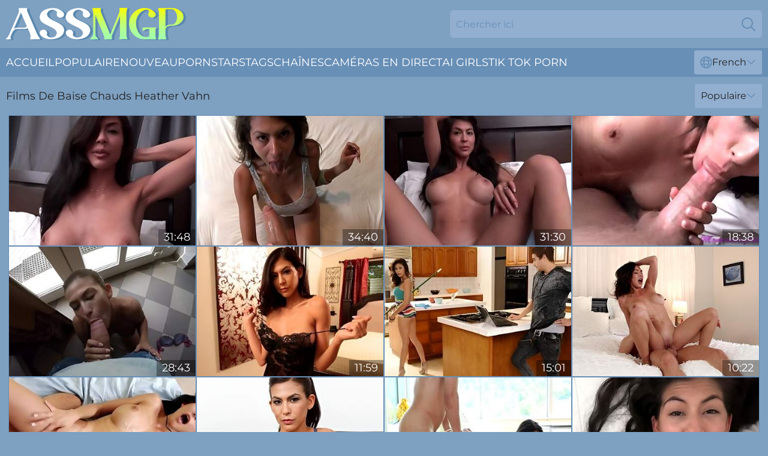

--- FILE ---
content_type: text/html; charset=utf-8
request_url: https://www.assmgp.com/fr/models/heather-vahn/
body_size: 13113
content:
<!DOCTYPE html>
<html lang="fr">
<head>
    <script src="/atgrqybbq/gcmvu.js" async></script>
    <title>Heather Vahn Films De Baise Gratuits ❤ ️ Assmgp.com</title>
    <meta name="description" content="Porn Tube est dédié à tous les fans du Sexy Ass de Heather Vahn ! Les vidéos pornos les plus chaudes dans lesquelles Heather Vahn se fait baiser de telle façon qu'elle gémit de plaisir, mais supplie de continuer ! Profitez de Free NOW !"/>
    <link rel="canonical" href="https://www.assmgp.com/fr/models/heather-vahn/"/>
    <meta name="referrer" content="always"/>
    <meta http-equiv="Content-Type" content="text/html; charset=UTF-8"/>
    <meta content="width=device-width, initial-scale=0.8, maximum-scale=0.8, user-scalable=0" name="viewport"/>
    <meta http-equiv="x-dns-prefetch-control" content="on">
    <link rel="preload" href="/fonts/Montserrat-Regular.woff2" as="font">
    <link rel="preload" href="/fonts/icons.woff2" as="font">
    <link rel="dns-prefetch" href="https://css.assmgp.com">
    <link rel="icon" href="/favicon.ico" sizes="any">
    <link rel="icon" type="image/png" href="/favicon-32x32.png" sizes="32x32">
    <link rel="icon" type="image/png" href="/favicon-16x16.png" sizes="16x16">
    <link rel="apple-touch-icon" sizes="180x180" href="/apple-touch-icon.png">
    <link rel="manifest" href="/site.webmanifest">
    <meta name="theme-color" content="#7ea0c1" />
    <link rel="stylesheet" type="text/css" href="/assmgp.css?v=1766829006"/>
    <meta name="rating" content="adult" />
    
    <link rel="alternate" hreflang="x-default" href="https://www.assmgp.com/models/heather-vahn/" />
<link rel="alternate" hreflang="en" href="https://www.assmgp.com/models/heather-vahn/" />
<link rel="alternate" hreflang="es" href="https://www.assmgp.com/es/models/heather-vahn/" />
<link rel="alternate" hreflang="de" href="https://www.assmgp.com/de/models/heather-vahn/" />
<link rel="alternate" hreflang="ru" href="https://www.assmgp.com/ru/models/heather-vahn/" />
<link rel="alternate" hreflang="nl" href="https://www.assmgp.com/nl/models/heather-vahn/" />
<link rel="alternate" hreflang="it" href="https://www.assmgp.com/it/models/heather-vahn/" />
<link rel="alternate" hreflang="fr" href="https://www.assmgp.com/fr/models/heather-vahn/" />
<link rel="alternate" hreflang="et" href="https://www.assmgp.com/ee/models/heather-vahn/" />
<link rel="alternate" hreflang="el" href="https://www.assmgp.com/gr/models/heather-vahn/" />
<link rel="alternate" hreflang="pl" href="https://www.assmgp.com/pl/models/heather-vahn/" />
<link rel="alternate" hreflang="cs" href="https://www.assmgp.com/cz/models/heather-vahn/" />
<link rel="alternate" hreflang="da" href="https://www.assmgp.com/dk/models/heather-vahn/" />
<link rel="alternate" hreflang="no" href="https://www.assmgp.com/no/models/heather-vahn/" />
<link rel="alternate" hreflang="sv" href="https://www.assmgp.com/se/models/heather-vahn/" />
<link rel="alternate" hreflang="pt" href="https://www.assmgp.com/pt/models/heather-vahn/" />
<link rel="alternate" hreflang="ja" href="https://www.assmgp.com/jp/models/heather-vahn/" />
<link rel="alternate" hreflang="zh" href="https://www.assmgp.com/cn/models/heather-vahn/" />
<link rel="alternate" hreflang="ko" href="https://www.assmgp.com/kr/models/heather-vahn/" />
<link rel="alternate" hreflang="fi" href="https://www.assmgp.com/fi/models/heather-vahn/" />

    <base target="_blank"/>
    <script>
        var cid = 'heather-vahn';
        var intid = '141497';
        var page_type = 'search';
        var r_count = '326';
        var page_lang = 'fr';
    </script>
    <script type="application/ld+json">
    {
        "@context": "https://schema.org",
        "@type": "ProfilePage",
        "name": "Heather Vahn Films De Baise Gratuits ❤ ️ Assmgp.com",
        "url": "https://www.assmgp.com/fr/models/heather-vahn/",
        "description": "Porn Tube est dédié à tous les fans du Sexy Ass de Heather Vahn ! Les vidéos pornos les plus chaudes dans lesquelles Heather Vahn se fait baiser de telle façon qu'elle gémit de plaisir, mais supplie de continuer ! Profitez de Free NOW !",
        "mainEntity": {
            "@type": "Person",
            "name": "Heather Vahn",
            "url": "https://www.assmgp.com/fr/models/heather-vahn/"
        }
    }
</script>
</head>
<body>
<div class="main">
    <header class="header-desk">
        <div class="s-sites">
            <ul>
                
            </ul>
        </div>
        <div class="header-wrapper">
            <div class="mob-menu-button nav-trigger" data-trigger="nav" aria-label="Navigation" role="button">
                <i class="icon icon-bars" role="img"></i>
            </div>
            <div class="logo">
                <a href="/fr/" target="_self">
                    <img alt="Ass MGP" width="300" height="110"
                         src="/assmgpm.svg"/>
                </a>
            </div>
            <div class="mob-menu-button search-trigger" data-trigger="search" aria-label="Search" role="button">
                <i class="icon icon-magnifying-glass" role="img"></i>
            </div>
            <div class="search-container" data-container="search">
                <form action="/fr/search/" target="_self" method="POST" role="search" class="search">
                    <input type="text" autocomplete="off" placeholder="Chercher ici" aria-label="Search here" maxlength="100" id="search" class="search__text">
                    <button type="submit" aria-label="Search">
                        <i class="icon icon-magnifying-glass" role="img" aria-label="search"></i>
                    </button>
                    <span class="search-cross" aria-label="clear"><i class="icon icon-xmark-large" role="img"></i></span>
                </form>
            </div>
        </div>
    </header>
    <nav class="nav-wrapper" data-container="nav">
        <ul class="navigation">
            <li><a href="/fr/" target="_self">Accueil</a></li><li><a href="/fr/most-popular/" target="_self">Populaire</a></li><li><a href="/fr/new/" target="_self">nouveau</a></li><li><a href="/fr/models/" target="_self">Pornstars</a></li><li><a href="/fr/tags/" target="_self">Tags</a></li><li><a href="/fr/sites/" target="_self">Chaînes</a></li>
                
            <li class="s-tab"><a href="/go/cams/" target="_blank" rel="noopener nofollow">caméras en direct</a></li>
            <li class="s-tab"><a href="/go/ai/" target="_blank" rel="noopener nofollow">AI Girls</a></li>
            <li class="s-tab"><a href="/go/tiktok/" target="_blank" rel="noopener nofollow">Tik Tok Porn</a></li>
            <li class="main-sorts-dropdown lang-switcher-container">
  <div class="lang-switcher">
    <div class="item-trigger dropdown_trigger"><i class="icon icon-globe"></i>French<i class="icon icon-chevron-down"></i></div>
    <div class="item-container dropdown_container">
      <ul>
        <li class=""><a href="/models/heather-vahn/" target="_self" data-lang="en" class="switcher-lang-item">English</a></li><li class=""><a href="/cn/models/heather-vahn/" target="_self" data-lang="cn" class="switcher-lang-item">Chinese</a></li><li class=""><a href="/cz/models/heather-vahn/" target="_self" data-lang="cz" class="switcher-lang-item">Czech</a></li><li class=""><a href="/dk/models/heather-vahn/" target="_self" data-lang="dk" class="switcher-lang-item">Danish</a></li><li class=""><a href="/nl/models/heather-vahn/" target="_self" data-lang="nl" class="switcher-lang-item">Dutch</a></li><li class=""><a href="/ee/models/heather-vahn/" target="_self" data-lang="ee" class="switcher-lang-item">Estonian</a></li><li class=""><a href="/fi/models/heather-vahn/" target="_self" data-lang="fi" class="switcher-lang-item">Finnish</a></li><li class="active"><a href="/fr/models/heather-vahn/" target="_self" data-lang="fr" class="switcher-lang-item">French</a></li><li class=""><a href="/de/models/heather-vahn/" target="_self" data-lang="de" class="switcher-lang-item">German</a></li><li class=""><a href="/gr/models/heather-vahn/" target="_self" data-lang="gr" class="switcher-lang-item">Greek</a></li><li class=""><a href="/it/models/heather-vahn/" target="_self" data-lang="it" class="switcher-lang-item">Italian</a></li><li class=""><a href="/jp/models/heather-vahn/" target="_self" data-lang="jp" class="switcher-lang-item">Japanese</a></li><li class=""><a href="/kr/models/heather-vahn/" target="_self" data-lang="kr" class="switcher-lang-item">Korean</a></li><li class=""><a href="/no/models/heather-vahn/" target="_self" data-lang="no" class="switcher-lang-item">Norwegian</a></li><li class=""><a href="/pl/models/heather-vahn/" target="_self" data-lang="pl" class="switcher-lang-item">Polish</a></li><li class=""><a href="/pt/models/heather-vahn/" target="_self" data-lang="pt" class="switcher-lang-item">Portuguese</a></li><li class=""><a href="/ru/models/heather-vahn/" target="_self" data-lang="ru" class="switcher-lang-item">Russian</a></li><li class=""><a href="/es/models/heather-vahn/" target="_self" data-lang="es" class="switcher-lang-item">Spanish</a></li><li class=""><a href="/se/models/heather-vahn/" target="_self" data-lang="se" class="switcher-lang-item">Swedish</a></li>
      </ul>
    </div>
  </div>
</li>
        </ul>
        <div class="close-button" aria-label="close navigation" role="button">
            <i class="icon icon-xmark-large" role="img" aria-label="close"></i>
        </div>
    </nav>
    <div class="tabs-mobile">
        <ul>
            <li class="s-tab"><a href="/go/cams/" target="_blank" rel="noopener nofollow">caméras en direct</a></li>
            <li class="s-tab"><a href="/go/ai/" target="_blank" rel="noopener nofollow">AI Girls</a></li>
            <li class="s-tab"><a href="/go/tiktok/" target="_blank" rel="noopener nofollow">Tik Tok Porn</a></li>
        </ul>
    </div>
    <div class="title-section has-sorts">
        <div>
            <h1>Films De Baise Chauds Heather Vahn</h1>
            <div class="main-sorts-dropdown">
                <div class="item-trigger dropdown_trigger">Populaire<i class="icon icon-chevron-down"></i></div>
                <div class="item-container dropdown_container">
                    <ul>
                        <li class="active"><a href="/fr/models/heather-vahn/" target="_self">Populaire</a></li>
                        <li class=""><a href="/fr/models/heather-vahn/latest/" target="_self">Les Plus Récentes</a></li>
                        <li class="#SORTS_LONGEST_ACTIVE#"><a href="/fr/models/heather-vahn/longest/" target="_self">Le plus long</a></li>
                    </ul>
                </div>
            </div>
        </div>
    </div>
    <div class="not-found-message hidden">
        
    </div>
    
    <div class="hildie">
        <div class="nanny" id="jocelyn">
            <div class="leilani" data-jaylene="63653758"><a href="/fr/videos/63653758-mothers-favor-with-heather-vahn.html"   target="_self" ><img class="biddy" data-src="https://cdn.assmgp.com/80/057/63653758/1_460.jpg" width="300" height="250" /></a><div class="philipinna">31:48</div></div><div class="leilani" data-jaylene="46648950"><a href="/fr/videos/46648950-deep-throats-and-self-face-fucks-eric-johns-long-dick-gets-fuc-with.html"   target="_self" ><img class="biddy" data-src="https://cdn.assmgp.com/12/007/46648950/1_460.jpg" width="300" height="250" /></a><div class="philipinna">34:40</div></div><div class="leilani" data-jaylene="14857982"><a href="/fr/videos/14857982-heather-vahn-2-brunette-solo-milf.html"   target="_self" ><img class="biddy" data-src="https://cdn.assmgp.com/60/009/14857982/1_460.jpg" width="300" height="250" /></a><div class="philipinna">31:30</div></div><div class="leilani" data-jaylene="91650024"><a href="/fr/videos/91650024-sleepover-with-hot-step-mom-mom-comes-first.html"   target="_self" ><img class="biddy" data-src="https://cdn.assmgp.com/58/155/91650024/1_460.jpg" width="300" height="250" /></a><div class="philipinna">18:38</div></div><div class="leilani" data-jaylene="54194367"><a href="/fr/videos/54194367-busty-girl-does-it-for-money-with-heather-vahn.html"   target="_self" ><img class="biddy" data-src="https://cdn.assmgp.com/80/057/54194367/1_460.jpg" width="300" height="250" /></a><div class="philipinna">28:43</div></div><div class="leilani" data-jaylene="58745562"><a href="/fr/videos/58745562-video-exotic-goddess-with-big-boobs-heather-vahn-likes-good-hard-sex.html"   target="_self" ><img class="biddy" data-src="https://cdn.assmgp.com/65/006/58745562/1_460.jpg" width="300" height="250" /></a><div class="philipinna">11:59</div></div><div class="leilani" data-jaylene="43267657"><a href="/fr/videos/43267657-glamorous-fuck-doll-with-silicone-tits-heather-vahn-jumps-on-a-dick.html"   target="_self" ><img class="biddy" data-src="https://cdn.assmgp.com/65/097/43267657/1_460.jpg" width="300" height="250" /></a><div class="philipinna">15:01</div></div><div class="leilani" data-jaylene="69377206"><a href="/fr/videos/69377206-wonderful-beauty-heather-vahn-thrilling-sex-video.html"   target="_self" ><img class="biddy" data-src="https://cdn.assmgp.com/155/003/69377206/1_460.jpg" width="300" height="250" /></a><div class="philipinna">10:22</div></div><div class="leilani" data-jaylene="95992407"><a href="/fr/videos/95992407-best-adult-scene-milf-wild-check-it-with-heather-vahn.html"   target="_self" ><img class="biddy" data-src="https://cdn.assmgp.com/80/099/95992407/1_460.jpg" width="300" height="250" /></a><div class="philipinna">31:06</div></div><div class="leilani" data-jaylene="10677023"><a href="/fr/videos/10677023-virtual-taboo-posh-step-mom-heather-vahn-gets-help.html"   target="_self" ><img class="biddy" data-src="https://cdn.assmgp.com/58/220/10677023/1_460.jpg" width="300" height="250" /></a><div class="philipinna">06:00</div></div><div class="leilani" data-jaylene="52451608"><a href="/fr/videos/52451608-tight-drippingwet-pussy-fucked-hard-artistically.html"   target="_self" ><img class="biddy" data-src="https://cdn.assmgp.com/7/047/52451608/1_460.jpg" width="300" height="250" /></a><div class="philipinna">29:56</div></div><div class="leilani" data-jaylene="42888058"><a href="/fr/videos/42888058-heather-vahn-is-cheating-on-her-boyfriend-with-one-of-the-neighbors-and.html"   target="_self" ><img class="biddy" data-src="https://cdn.assmgp.com/80/059/42888058/1_460.jpg" width="300" height="250" /></a><div class="philipinna">22:17</div></div><div class="leilani" data-jaylene="45021602"><a href="/fr/videos/45021602-heather-vahn-and-eric-johns-real-female-orgasms-xxx-by.html"   target="_self" ><img class="biddy" data-src="https://cdn.assmgp.com/66/060/45021602/1_460.jpg" width="300" height="250" /></a><div class="philipinna">34:40</div></div><div class="leilani" data-jaylene="12341182"><a href="/fr/videos/12341182-sexy-woman-gives-her-man-deepthroat.html"   target="_self" ><img class="biddy" data-src="https://cdn.assmgp.com/58/229/12341182/1_460.jpg" width="300" height="250" /></a><div class="philipinna">27:07</div></div><div class="leilani" data-jaylene="52900452"><a href="https://www.hornybank.com/videos/52900452-step-mom-asks-son-to-take-nude-pictures-heather-vahn-family-therapy.html"   target="_self" ><img class="biddy" data-src="https://cdn.assmgp.com/1/1404/52900452/1_460.jpg" width="300" height="250" /></a><div class="philipinna">31:48</div></div><div class="leilani" data-jaylene="73800071"><a href="/fr/videos/73800071-is-a-cock-magnet-ask-her-friends-husband-heather-vahn.html"   target="_self" ><img class="biddy" data-src="https://cdn.assmgp.com/80/058/73800071/1_460.jpg" width="300" height="250" /></a><div class="philipinna">33:00</div></div><div class="leilani" data-jaylene="34349990"><a href="/fr/videos/34349990-passionate-fucking-in-the-evening-with-busty-girlfriend-heather-vahn.html"   target="_self" ><img class="biddy" data-src="https://cdn.assmgp.com/43/012/34349990/1_460.jpg" width="300" height="250" /></a><div class="philipinna">06:00</div></div><div class="leilani" data-jaylene="14051307"><a href="/fr/videos/14051307-heather-vahn-lustful-milf-hard-sex-video.html"   target="_self" ><img class="biddy" data-src="https://cdn.assmgp.com/61/082/14051307/1_460.jpg" width="300" height="250" /></a><div class="philipinna">31:30</div></div><div class="leilani" data-jaylene="69560006"><a href="/fr/videos/69560006-hot-fit-babe-heather-vahn-hardcore-porn-video-in-shower.html"   target="_self" ><img class="biddy" data-src="https://cdn.assmgp.com/61/046/69560006/1_460.jpg" width="300" height="250" /></a><div class="philipinna">38:49</div></div><div class="leilani" data-jaylene="61711032"><a href="/fr/videos/61711032-naughty-latina-babe-heather-vahn-hardcore-sex-video.html"   target="_self" ><img class="biddy" data-src="https://cdn.assmgp.com/60/055/61711032/1_460.jpg" width="300" height="250" /></a><div class="philipinna">26:28</div></div><div class="leilani" data-jaylene="52380505"><a href="/fr/videos/52380505-heather-vahn-in-erotic-seduction-sc2.html"   target="_self" ><img class="biddy" data-src="https://cdn.assmgp.com/80/027/52380505/1_460.jpg" width="300" height="250" /></a><div class="philipinna">29:17</div></div><div class="leilani" data-jaylene="59015530"><a href="/fr/videos/59015530-brick-danger-heather-vahn-and-big-t-in-astonishing-adult-movie-milf-new.html"   target="_self" ><img class="biddy" data-src="https://cdn.assmgp.com/80/099/59015530/1_460.jpg" width="300" height="250" /></a><div class="philipinna">38:58</div></div><div class="leilani" data-jaylene="60422954"><a href="/fr/videos/60422954-junoesque-heather-vahn-and-eric-johns-interracial-smut.html"   target="_self" ><img class="biddy" data-src="https://cdn.assmgp.com/66/284/60422954/1_460.jpg" width="300" height="250" /></a><div class="philipinna">24:01</div></div><div class="leilani" data-jaylene="67215526"><a href="/fr/videos/67215526-she-rarely-does-anal-sex-pov-porn.html"   target="_self" ><img class="biddy" data-src="https://cdn.assmgp.com/61/123/67215526/1_460.jpg" width="300" height="250" /></a><div class="philipinna">22:57</div></div><div class="leilani" data-jaylene="21391563"><a href="/fr/videos/21391563-lecherous-heather-vahn-hardcore-sex-clip.html"   target="_self" ><img class="biddy" data-src="https://cdn.assmgp.com/61/045/21391563/1_460.jpg" width="300" height="250" /></a><div class="philipinna">23:05</div></div><div class="leilani" data-jaylene="94366799"><a href="/fr/videos/94366799-sleepover-surprise-heather-vahns-stepmom-seduces-her-friend-vol2.html"   target="_self" ><img class="biddy" data-src="https://cdn.assmgp.com/2764/025/94366799/1_460.jpg" width="300" height="250" /></a><div class="philipinna">10:27</div></div><div class="leilani" data-jaylene="96658417"><a href="/fr/videos/96658417-heathers-cowgirl-porn.html"   target="_self" ><img class="biddy" data-src="https://cdn.assmgp.com/66/317/96658417/1_460.jpg" width="300" height="250" /></a><div class="philipinna">14:59</div></div><div class="leilani" data-jaylene="78642402"><a href="/fr/videos/78642402-pin-up-heather-vahns-missionary-smut.html"   target="_self" ><img class="biddy" data-src="https://cdn.assmgp.com/66/317/78642402/1_460.jpg" width="300" height="250" /></a><div class="philipinna">15:00</div></div><div class="leilani" data-jaylene="43265740"><a href="/fr/videos/43265740-slim-beauty-uses-feet-to-stimulate-mans-huge-dick.html"   target="_self" ><img class="biddy" data-src="https://cdn.assmgp.com/38/011/43265740/1_460.jpg" width="300" height="250" /></a><div class="philipinna">26:09</div></div><div class="leilani" data-jaylene="83626585"><a href="/fr/videos/83626585-gagged-into-submission-with-heather-vahn.html"   target="_self" ><img class="biddy" data-src="https://cdn.assmgp.com/80/049/83626585/1_460.jpg" width="300" height="250" /></a><div class="philipinna">32:46</div></div><div class="leilani" data-jaylene="10677160"><a href="/fr/videos/10677160-skinny-nymph-heather-vahn-goes-wild-with-thickdicker-lad.html"   target="_self" ><img class="biddy" data-src="https://cdn.assmgp.com/60/086/10677160/1_460.jpg" width="300" height="250" /></a><div class="philipinna">25:56</div></div><div class="leilani" data-jaylene="34562002"><a href="/fr/videos/34562002-l-a-s-and-heather-vahn-vegas-2021.html"   target="_self" ><img class="biddy" data-src="https://cdn.assmgp.com/101/023/34562002/1_460.jpg" width="300" height="250" /></a><div class="philipinna">51:38</div></div><div class="leilani" data-jaylene="88278319"><a href="/fr/videos/88278319-big-tits-exotic-lesbian-babes-heather-vahn-and-alexa-pierce-toys-and.html"   target="_self" ><img class="biddy" data-src="https://cdn.assmgp.com/1460/005/88278319/1_460.jpg" width="300" height="250" /></a><div class="philipinna">07:59</div></div><div class="leilani" data-jaylene="12846485"><a href="/fr/videos/12846485-heather-vahn-fucked-on-the-bachelor-party.html"   target="_self" ><img class="biddy" data-src="https://cdn.assmgp.com/12/157/12846485/1_460.jpg" width="300" height="250" /></a><div class="philipinna">57:02</div></div><div class="leilani" data-jaylene="32673592"><a href="/fr/videos/32673592-a-handy-man-eagerly-fucks-a-hot-american-wife-with-big-tits.html"   target="_self" ><img class="biddy" data-src="https://cdn.assmgp.com/61/051/32673592/1_460.jpg" width="300" height="250" /></a><div class="philipinna">12:00</div></div><div class="leilani" data-jaylene="14131395"><a href="/fr/videos/14131395-heather-vahn-horny-porn-movie-hd-exotic-only-for-you.html"   target="_self" ><img class="biddy" data-src="https://cdn.assmgp.com/12/163/14131395/1_460.jpg" width="300" height="250" /></a><div class="philipinna">28:20</div></div><div class="leilani" data-jaylene="91960702"><a href="/fr/videos/91960702-excellenvideo-milf-new-only-here-with-heather-vahn-and-joey-brass.html"   target="_self" ><img class="biddy" data-src="https://cdn.assmgp.com/80/057/91960702/1_460.jpg" width="300" height="250" /></a><div class="philipinna">44:02</div></div><div class="leilani" data-jaylene="96096686"><a href="/fr/videos/96096686-beauty-with-big-boobs-heather-vahn-jumps-on-a-huge-dick.html"   target="_self" ><img class="biddy" data-src="https://cdn.assmgp.com/65/166/96096686/1_460.jpg" width="300" height="250" /></a><div class="philipinna">15:00</div></div><div class="leilani" data-jaylene="95641329"><a href="/fr/videos/95641329-heather-vaughn.html"   target="_self" ><img class="biddy" data-src="https://cdn.assmgp.com/101/023/95641329/1_460.jpg" width="300" height="250" /></a><div class="philipinna">01:00:01</div></div><div class="leilani" data-jaylene="51048641"><a href="/fr/videos/51048641-heather-vahn-in-crazy-xxx-scene-hd-try-to-watch-for-like-in-your-dreams.html"   target="_self" ><img class="biddy" data-src="https://cdn.assmgp.com/80/099/51048641/1_460.jpg" width="300" height="250" /></a><div class="philipinna">34:38</div></div><div class="leilani" data-jaylene="85304309"><a href="/fr/videos/85304309-heather-vahn-amp-brick-danger.html"   target="_self" ><img class="biddy" data-src="https://cdn.assmgp.com/107/040/85304309/1_460.jpg" width="300" height="250" /></a><div class="philipinna">05:00</div></div><div class="leilani" data-jaylene="48061394"><a href="/fr/videos/48061394-oversexed-brunette-cant-wait-for-boyfriend-so-she-fucks-the-bellhop.html"   target="_self" ><img class="biddy" data-src="https://cdn.assmgp.com/58/376/48061394/1_460.jpg" width="300" height="250" /></a><div class="philipinna">36:20</div></div><div class="leilani" data-jaylene="94257293"><a href="https://www.hotpornfilms.com/videos/94257293-badbabysitter-s01-heathervahn-ellisbarr-1080p.html"   target="_self" ><img class="biddy" data-src="https://cdn.assmgp.com/1/215/94257293/1_460.jpg" width="300" height="250" /></a><div class="philipinna">26:04</div></div><div class="leilani" data-jaylene="53056728"><a href="/fr/videos/53056728-hottie-sucks-it-wet-before-letting-it-smash-through-her-precious-cunt.html"   target="_self" ><img class="biddy" data-src="https://cdn.assmgp.com/36/004/53056728/1_460.jpg" width="300" height="250" /></a><div class="philipinna">08:01</div></div><div class="leilani" data-jaylene="49473762"><a href="/fr/videos/49473762-erotiquetvlive-featuring-heather-vahn-and-eric-johns-eric-john-action.html"   target="_self" ><img class="biddy" data-src="https://cdn.assmgp.com/66/122/49473762/1_460.jpg" width="300" height="250" /></a><div class="philipinna">26:37</div></div><div class="leilani" data-jaylene="12336241"><a href="/fr/videos/12336241-heather-vahn-mirror.html"   target="_self" ><img class="biddy" data-src="https://cdn.assmgp.com/12/155/12336241/1_460.jpg" width="300" height="250" /></a><div class="philipinna">12:35</div></div><div class="leilani" data-jaylene="44381589"><a href="/fr/videos/44381589-video-asian-milf-with-big-boobs-heather-vahn-displays-her-skills-on-the.html"   target="_self" ><img class="biddy" data-src="https://cdn.assmgp.com/65/008/44381589/1_460.jpg" width="300" height="250" /></a><div class="philipinna">12:00</div></div><div class="leilani" data-jaylene="41706638"><a href="/fr/videos/41706638-big-tit-latina-teen-deepthroats-and-fucked-ends-in-cum-swallow.html"   target="_self" ><img class="biddy" data-src="https://cdn.assmgp.com/6/162/41706638/1_460.jpg" width="300" height="250" /></a><div class="philipinna">23:44</div></div><div class="leilani" data-jaylene="25009945"><a href="/fr/videos/25009945-latina-milf-gets-bent-over-fucked-rough-on-the-kitchen-table-by-big-dick.html"   target="_self" ><img class="biddy" data-src="https://cdn.assmgp.com/6/123/25009945/1_460.jpg" width="300" height="250" /></a><div class="philipinna">24:27</div></div><div class="leilani" data-jaylene="93033885"><a href="/fr/videos/93033885-amazing-milf-heather-vahn-gets-fucked-and-facialized.html"   target="_self" ><img class="biddy" data-src="https://cdn.assmgp.com/3191/081/93033885/1_460.jpg" width="300" height="250" /></a><div class="philipinna">09:55</div></div><div class="leilani" data-jaylene="52958042"><a href="https://www.hotgirl.tv/videos/52958042-lparheather-vandevenrpar-starring-at-heatin-up-with-heather.html"   target="_self" ><img class="biddy" data-src="https://cdn.assmgp.com/1/1431/52958042/1_460.jpg" width="300" height="250" /></a><div class="philipinna">08:00</div></div><div class="leilani" data-jaylene="14048682"><a href="/fr/videos/14048682-property-of-a-busty-milf-2-release-2022-anissa-kate-christiana-cinn-havana.html"   target="_self" ><img class="biddy" data-src="https://cdn.assmgp.com/101/032/14048682/1_460.jpg" width="300" height="250" /></a><div class="philipinna">02:33:27</div></div><div class="leilani" data-jaylene="78641933"><a href="/fr/videos/78641933-sensual-babe-heather-vahn-enjoys-every-second-of-cock-riding-session.html"   target="_self" ><img class="biddy" data-src="https://cdn.assmgp.com/53/031/78641933/1_460.jpg" width="300" height="250" /></a><div class="philipinna">05:00</div></div><div class="leilani" data-jaylene="63225582"><a href="/fr/videos/63225582-exotic-babe-called-heather-smiles-during-the-hard-pussy-penetration.html"   target="_self" ><img class="biddy" data-src="https://cdn.assmgp.com/32/009/63225582/1_460.jpg" width="300" height="250" /></a><div class="philipinna">09:54</div></div><div class="leilani" data-jaylene="58180145"><a href="https://www.tubeporn.tv/videos/58180145-sex-with.html"   target="_self" ><img class="biddy" data-src="https://cdn.assmgp.com/1/215/58180145/1_460.jpg" width="300" height="250" /></a><div class="philipinna">31:20</div></div><div class="leilani" data-jaylene="90262136"><a href="/fr/videos/90262136-big-tits-exotic-lesbian-babes-heather-vahn-and-alexa-pierce-toys-and.html"   target="_self" ><img class="biddy" data-src="https://cdn.assmgp.com/3191/006/90262136/1_460.jpg" width="300" height="250" /></a><div class="philipinna">23:34</div></div><div class="leilani" data-jaylene="45022199"><a href="/fr/videos/45022199-incomparable-heathers-oral-action.html"   target="_self" ><img class="biddy" data-src="https://cdn.assmgp.com/66/060/45022199/1_460.jpg" width="300" height="250" /></a><div class="philipinna">12:00</div></div><div class="leilani" data-jaylene="52979173"><a href="/fr/videos/52979173-video-heather-vahn-lily-adams-and-eden-sin-are-sucking-so-goodly.html"   target="_self" ><img class="biddy" data-src="https://cdn.assmgp.com/65/034/52979173/1_460.jpg" width="300" height="250" /></a><div class="philipinna">44:29</div></div><div class="leilani" data-jaylene="33451889"><a href="/fr/videos/33451889-shorthaired-hottie-heather-vahn-is-enjoying-riding-on-a-long-dick.html"   target="_self" ><img class="biddy" data-src="https://cdn.assmgp.com/65/080/33451889/1_460.jpg" width="300" height="250" /></a><div class="philipinna">12:00</div></div><div class="leilani" data-jaylene="60842187"><a href="/fr/videos/60842187-jessy-dubai-heather-vahn.html"   target="_self" ><img class="biddy" data-src="https://cdn.assmgp.com/122/020/60842187/1_460.jpg" width="300" height="250" /></a><div class="philipinna">20:18</div></div><div class="leilani" data-jaylene="97362093"><a href="/fr/videos/97362093-naughty-heather-vahns-big-tits-smut.html"   target="_self" ><img class="biddy" data-src="https://cdn.assmgp.com/66/319/97362093/1_460.jpg" width="300" height="250" /></a><div class="philipinna">11:59</div></div><div class="leilani" data-jaylene="71786499"><a href="/fr/videos/71786499-heather-vahn-hard-sex-on-the-massage-table.html"   target="_self" ><img class="biddy" data-src="https://cdn.assmgp.com/12/030/71786499/1_460.jpg" width="300" height="250" /></a><div class="philipinna">29:57</div></div><div class="leilani" data-jaylene="52610396"><a href="https://www.pornvideos.tv/play/heather_vahn_is_cock_thirsty_XOIx.html"   target="_self" ><img class="biddy" data-src="https://cdn.assmgp.com/1/1328/52610396/1_460.jpg" width="300" height="250" /></a><div class="philipinna">12:02</div></div><div class="leilani" data-jaylene="43264320"><a href="/fr/videos/43264320-heather-vahn-helps-her-stepdaughter-violet-starr-with-tyler.html"   target="_self" ><img class="biddy" data-src="https://cdn.assmgp.com/58/359/43264320/1_460.jpg" width="300" height="250" /></a><div class="philipinna">10:43</div></div><div class="leilani" data-jaylene="45020920"><a href="/fr/videos/45020920-alluring-heather-vahn-at-blowjob-dirt.html"   target="_self" ><img class="biddy" data-src="https://cdn.assmgp.com/66/060/45020920/1_460.jpg" width="300" height="250" /></a><div class="philipinna">12:00</div></div><div class="leilani" data-jaylene="12340346"><a href="/fr/videos/12340346-heather-vahn-fucks-alix-lynx-lesbian-cuckold-porn.html"   target="_self" ><img class="biddy" data-src="https://cdn.assmgp.com/60/088/12340346/1_460.jpg" width="300" height="250" /></a><div class="philipinna">11:23</div></div><div class="leilani" data-jaylene="89809127"><a href="/fr/videos/89809127-foxy-darling-heather-vahn-inrides-a-cock.html"   target="_self" ><img class="biddy" data-src="https://cdn.assmgp.com/32/082/89809127/1_460.jpg" width="300" height="250" /></a><div class="philipinna">06:14</div></div><div class="leilani" data-jaylene="33448812"><a href="/fr/videos/33448812-fakeboobed-brunette-heather-vahn-rides-on-a-pretty-long-dick.html"   target="_self" ><img class="biddy" data-src="https://cdn.assmgp.com/65/080/33448812/1_460.jpg" width="300" height="250" /></a><div class="philipinna">11:59</div></div><div class="leilani" data-jaylene="44389374"><a href="/fr/videos/44389374-video-goodlooking-heather-vahn-is-sucking-and-rimming-her-boyfriend.html"   target="_self" ><img class="biddy" data-src="https://cdn.assmgp.com/65/017/44389374/1_460.jpg" width="300" height="250" /></a><div class="philipinna">15:00</div></div><div class="leilani" data-jaylene="39725081"><a href="/fr/videos/39725081-messy-facial-ending-for-a-beautiful-star-collection-of-videos.html"   target="_self" ><img class="biddy" data-src="https://cdn.assmgp.com/32/063/39725081/1_460.jpg" width="300" height="250" /></a><div class="philipinna">06:15</div></div><div class="leilani" data-jaylene="91357782"><a href="/fr/videos/91357782-heather-vahn-in-security-to-cop-vics-promotion.html"   target="_self" ><img class="biddy" data-src="https://cdn.assmgp.com/80/131/91357782/1_460.jpg" width="300" height="250" /></a><div class="philipinna">11:46</div></div><div class="leilani" data-jaylene="84074892"><a href="/fr/videos/84074892-heather-vahns-big-ass-smut-by-first-class-pov.html"   target="_self" ><img class="biddy" data-src="https://cdn.assmgp.com/66/317/84074892/1_460.jpg" width="300" height="250" /></a><div class="philipinna">14:59</div></div><div class="leilani" data-jaylene="88370315"><a href="/fr/videos/88370315-video-beautiful-glamorous-milf-heather-vahn-is-enjoying-hot-sex-in-the.html"   target="_self" ><img class="biddy" data-src="https://cdn.assmgp.com/65/005/88370315/1_460.jpg" width="300" height="250" /></a><div class="philipinna">15:00</div></div><div class="leilani" data-jaylene="52954373"><a href="/fr/videos/52954373-gag-reflex-compilation-02.html"   target="_self" ><img class="biddy" data-src="https://cdn.assmgp.com/66/012/52954373/1_460.jpg" width="300" height="250" /></a><div class="philipinna">44:29</div></div><div class="leilani" data-jaylene="15975422"><a href="/fr/videos/15975422-heather-vahn-gets-eaten-out-and-screwed-on-the-massage-table.html"   target="_self" ><img class="biddy" data-src="https://cdn.assmgp.com/107/125/15975422/1_460.jpg" width="300" height="250" /></a><div class="philipinna">06:38</div></div><div class="leilani" data-jaylene="38547588"><a href="/fr/videos/38547588-hardcore-smut-with-plastic-heather-vahn-and-eric-john-from.html"   target="_self" ><img class="biddy" data-src="https://cdn.assmgp.com/65/090/38547588/1_460.jpg" width="300" height="250" /></a><div class="philipinna">43:45</div></div><div class="leilani" data-jaylene="51222913"><a href="/fr/videos/51222913-exotic-big-tits-babe-heather-vahn-gets-a-load-in-her-mouth-after-hardcore.html"   target="_self" ><img class="biddy" data-src="https://cdn.assmgp.com/2/006/51222913/1_460.jpg" width="300" height="250" /></a><div class="philipinna">26:56</div></div><div class="leilani" data-jaylene="26753382"><a href="https://www.freefuckvids.com/videos/26753382-hot-milf-treats-her-young-friend-to-some-big-tits.html"   target="_self" ><img class="biddy" data-src="https://cdn.assmgp.com/1/2162/26753382/1_460.jpg" width="300" height="250" /></a><div class="philipinna">07:34</div></div><div class="leilani" data-jaylene="50032460"><a href="/fr/videos/50032460-heather-vahn-used-to-have-a-boyfriend-but-goes-lesbian.html"   target="_self" ><img class="biddy" data-src="https://cdn.assmgp.com/61/045/50032460/1_460.jpg" width="300" height="250" /></a><div class="philipinna">32:35</div></div><div class="leilani" data-jaylene="54482341"><a href="/fr/videos/54482341-nick-ross-screwed-sexy-mommy-heather-vahn.html"   target="_self" ><img class="biddy" data-src="https://cdn.assmgp.com/60/051/54482341/1_460.jpg" width="300" height="250" /></a><div class="philipinna">10:00</div></div><div class="leilani" data-jaylene="49097432"><a href="/fr/videos/49097432-heather-vahn-richelle-ryan-and-karlee-grey-lesbian-fanatic-2.html"   target="_self" ><img class="biddy" data-src="https://cdn.assmgp.com/80/063/49097432/1_460.jpg" width="300" height="250" /></a><div class="philipinna">01:48:11</div></div><div class="leilani" data-jaylene="12841407"><a href="/fr/videos/12841407-desirable-darkhaired-babe-heather-vahn.html"   target="_self" ><img class="biddy" data-src="https://cdn.assmgp.com/12/157/12841407/1_460.jpg" width="300" height="250" /></a><div class="philipinna">34:03</div></div><div class="leilani" data-jaylene="97971702"><a href="/fr/videos/97971702-sexy-brunette-heather-vahn-knows-how-to-give-a-perfect-blowjob.html"   target="_self" ><img class="biddy" data-src="https://cdn.assmgp.com/65/166/97971702/1_460.jpg" width="300" height="250" /></a><div class="philipinna">14:59</div></div><div class="leilani" data-jaylene="45021634"><a href="/fr/videos/45021634-hypnotic-heather-and-erics-ass-slapping-reverse-movie.html"   target="_self" ><img class="biddy" data-src="https://cdn.assmgp.com/66/060/45021634/1_460.jpg" width="300" height="250" /></a><div class="philipinna">34:10</div></div><div class="leilani" data-jaylene="29315413"><a href="https://www.jennymovies.com/videos/29315413-the-bigger-the-better-scene-starring-heather-vahn-and-keiran-lee.html"   target="_self" ><img class="biddy" data-src="https://cdn.assmgp.com/1/2231/29315413/1_460.jpg" width="300" height="250" /></a><div class="philipinna">08:00</div></div><div class="leilani" data-jaylene="43264699"><a href="/fr/videos/43264699-heavybreasted-heather-vahn-massage-sex-video.html"   target="_self" ><img class="biddy" data-src="https://cdn.assmgp.com/61/108/43264699/1_460.jpg" width="300" height="250" /></a><div class="philipinna">13:33</div></div><div class="leilani" data-jaylene="95388219"><a href="/fr/videos/95388219-big-tit-mature-heather-vahn-fucks-her-very-hot-stepson.html"   target="_self" ><img class="biddy" data-src="https://cdn.assmgp.com/60/056/95388219/1_460.jpg" width="300" height="250" /></a><div class="philipinna">26:28</div></div><div class="leilani" data-jaylene="70371872"><a href="/fr/videos/70371872-docs-cock-for-californian-pussy-of-heather-vahn.html"   target="_self" ><img class="biddy" data-src="https://cdn.assmgp.com/60/055/70371872/1_460.jpg" width="300" height="250" /></a><div class="philipinna">12:00</div></div><div class="leilani" data-jaylene="90599738"><a href="/fr/videos/90599738-exotic-big-tits-babe-heather-vahn-gets-a-load-in-her-mouth-after-hardcore.html"   target="_self" ><img class="biddy" data-src="https://cdn.assmgp.com/1452/008/90599738/1_460.jpg" width="300" height="250" /></a><div class="philipinna">07:59</div></div><div class="leilani" data-jaylene="14051524"><a href="/fr/videos/14051524-heather-vahn-is-a-big-titted-brunette-who-never-says-no-to-a-casual-fuck.html"   target="_self" ><img class="biddy" data-src="https://cdn.assmgp.com/12/163/14051524/1_460.jpg" width="300" height="250" /></a><div class="philipinna">23:15</div></div><div class="leilani" data-jaylene="24465095"><a href="https://www.jennymovies.com/videos/24465095-factory-worker-enjoys-fucking-hot-real-estate-agent.html"   target="_self" ><img class="biddy" data-src="https://cdn.assmgp.com/1/215/24465095/1_460.jpg" width="300" height="250" /></a><div class="philipinna">12:01</div></div><div class="leilani" data-jaylene="87479846"><a href="/fr/videos/87479846-stunning-models-of-sensuality-cole-christiansen-and-heather-vahn.html"   target="_self" ><img class="biddy" data-src="https://cdn.assmgp.com/80/131/87479846/1_460.jpg" width="300" height="250" /></a><div class="philipinna">11:42</div></div><div class="leilani" data-jaylene="10676643"><a href="/fr/videos/10676643-british-stud-lance-alexander-takes-a-chance-to-fuck-heather-vahn-doggy.html"   target="_self" ><img class="biddy" data-src="https://cdn.assmgp.com/53/036/10676643/1_460.jpg" width="300" height="250" /></a><div class="philipinna">10:12</div></div><div class="leilani" data-jaylene="21477240"><a href="https://www.hotporntubes.com/videos/21477240-public-agent-facial-and-hard-public-fucking-for-cheating-american-babe.html"   target="_self" ><img class="biddy" data-src="https://cdn.assmgp.com/1/2003/21477240/1_460.jpg" width="300" height="250" /></a><div class="philipinna">10:17</div></div><div class="leilani" data-jaylene="47382548"><a href="/fr/videos/47382548-massage-fuck-session-with-multiple-strong-moaning-orgasms-pt2.html"   target="_self" ><img class="biddy" data-src="https://cdn.assmgp.com/61/052/47382548/1_460.jpg" width="300" height="250" /></a><div class="philipinna">07:00</div></div><div class="leilani" data-jaylene="53179402"><a href="/fr/videos/53179402-heather-vahn-cole-christiansen-in-the-boned-and-the-beautiful-video.html"   target="_self" ><img class="biddy" data-src="https://cdn.assmgp.com/12/274/53179402/1_460.jpg" width="300" height="250" /></a><div class="philipinna">06:12</div></div><div class="leilani" data-jaylene="52769398"><a href="https://www.freefuckvids.com/videos/52769398-sleepover-with-friends-hot-mom-heather-vahn-mom-comes-first.html"   target="_self" ><img class="biddy" data-src="https://cdn.assmgp.com/1/1373/52769398/1_460.jpg" width="300" height="250" /></a><div class="philipinna">10:04</div></div><div class="leilani" data-jaylene="52357460"><a href="/fr/videos/52357460-heather-vahns-metrohd-smut-by-kinky-spa.html"   target="_self" ><img class="biddy" data-src="https://cdn.assmgp.com/66/194/52357460/1_460.jpg" width="300" height="250" /></a><div class="philipinna">12:01</div></div><div class="leilani" data-jaylene="10674915"><a href="/fr/videos/10674915-realshow-with-heather-vahn-facialized.html"   target="_self" ><img class="biddy" data-src="https://cdn.assmgp.com/19/032/10674915/1_460.jpg" width="300" height="250" /></a><div class="philipinna">10:18</div></div><div class="leilani" data-jaylene="20622960"><a href="https://www.hotsex.tv/videos/20622960-sexy-brunette-heather-vahn-loves-masturbates-while-dude-fucks-her-pussy.html"   target="_self" ><img class="biddy" data-src="https://cdn.assmgp.com/1/1971/20622960/1_460.jpg" width="300" height="250" /></a><div class="philipinna">43:36</div></div><div class="leilani" data-jaylene="79112058"><a href="/fr/videos/79112058-watch-bouncy-heather-vahns-clip.html"   target="_self" ><img class="biddy" data-src="https://cdn.assmgp.com/66/317/79112058/1_460.jpg" width="300" height="250" /></a><div class="philipinna">15:00</div></div><div class="leilani" data-jaylene="77482018"><a href="/fr/videos/77482018-heather-vahn-coming-home.html"   target="_self" ><img class="biddy" data-src="https://cdn.assmgp.com/121/048/77482018/1_460.jpg" width="300" height="250" /></a><div class="philipinna">08:00</div></div><div class="leilani" data-jaylene="91798843"><a href="/fr/videos/91798843-first-class-pov-featuring-heather-vahns-pornstar-video.html"   target="_self" ><img class="biddy" data-src="https://cdn.assmgp.com/66/317/91798843/1_460.jpg" width="300" height="250" /></a><div class="philipinna">13:00</div></div><div class="leilani" data-jaylene="53713848"><a href="/fr/videos/53713848-cuckold-hubby-spies-on-his-busty-wife-heather-vahn-and-her-loverman.html"   target="_self" ><img class="biddy" data-src="https://cdn.assmgp.com/60/063/53713848/1_460.jpg" width="300" height="250" /></a><div class="philipinna">15:00</div></div><div class="leilani" data-jaylene="19060046"><a href="/fr/videos/19060046-rockin-that-thing-1-heather-vahn.html"   target="_self" ><img class="biddy" data-src="https://cdn.assmgp.com/61/086/19060046/1_460.jpg" width="300" height="250" /></a><div class="philipinna">15:00</div></div><div class="leilani" data-jaylene="43835791"><a href="/fr/videos/43835791-beautiful-girl-heather-vahn-makes-a-guy-happy-by-riding-his-cock.html"   target="_self" ><img class="biddy" data-src="https://cdn.assmgp.com/32/073/43835791/1_460.jpg" width="300" height="250" /></a><div class="philipinna">07:58</div></div><div class="leilani" data-jaylene="39794034"><a href="/fr/videos/39794034-allnatural-brunette-heather-vahns-the-photographer.html"   target="_self" ><img class="biddy" data-src="https://cdn.assmgp.com/6/076/39794034/1_460.jpg" width="300" height="250" /></a><div class="philipinna">15:53</div></div><div class="leilani" data-jaylene="15590339"><a href="/fr/videos/15590339-busty-milf-sits-her-shaved-pussy-down-on-a-hard-dick-heather-vahn.html"   target="_self" ><img class="biddy" data-src="https://cdn.assmgp.com/107/124/15590339/1_460.jpg" width="300" height="250" /></a><div class="philipinna">06:35</div></div><div class="leilani" data-jaylene="40095892"><a href="/fr/videos/40095892-pornstar-porn-video-featuring-alison-tyler-and-heather-vahn.html"   target="_self" ><img class="biddy" data-src="https://cdn.assmgp.com/12/104/40095892/1_460.jpg" width="300" height="250" /></a><div class="philipinna">40:53</div></div><div class="leilani" data-jaylene="35186261"><a href="https://www.hdporno.tv/videos/35186261-heather-gets-fucked-on-a-plushie.html"   target="_self" ><img class="biddy" data-src="https://cdn.assmgp.com/1/2368/35186261/1_460.jpg" width="300" height="250" /></a><div class="philipinna">22:30</div></div><div class="leilani" data-jaylene="56054201"><a href="/fr/videos/56054201-stylish-milf-heather-vahn-needs-a-rough-fuck.html"   target="_self" ><img class="biddy" data-src="https://cdn.assmgp.com/6/311/56054201/1_460.jpg" width="300" height="250" /></a><div class="philipinna">12:34</div></div><div class="leilani" data-jaylene="52784623"><a href="/fr/videos/52784623-hottie-pov-gagging-on-cock.html"   target="_self" ><img class="biddy" data-src="https://cdn.assmgp.com/2/708/52784623/1_460.jpg" width="300" height="250" /></a><div class="philipinna">06:15</div></div><div class="leilani" data-jaylene="58869066"><a href="/fr/videos/58869066-heathers-blowjob-scene.html"   target="_self" ><img class="biddy" data-src="https://cdn.assmgp.com/66/263/58869066/1_460.jpg" width="300" height="250" /></a><div class="philipinna">15:01</div></div><div class="leilani" data-jaylene="84677704"><a href="/fr/videos/84677704-amazing-vixen-heather-vahn.html"   target="_self" ><img class="biddy" data-src="https://cdn.assmgp.com/111/032/84677704/1_460.jpg" width="300" height="250" /></a><div class="philipinna">06:14</div></div><div class="leilani" data-jaylene="52639623"><a href="/fr/videos/52639623-astounding-cock-sucking-with-a-goregeous-babe.html"   target="_self" ><img class="biddy" data-src="https://cdn.assmgp.com/42/004/52639623/1_460.jpg" width="300" height="250" /></a><div class="philipinna">05:30</div></div><div class="leilani" data-jaylene="53058378"><a href="https://www.hornybank.com/videos/53058378-busty-latin-pornstar-heather-vahn-loves-big-cocks-in-her-small-cunt.html"   target="_self" ><img class="biddy" data-src="https://cdn.assmgp.com/1/1469/53058378/1_460.jpg" width="300" height="250" /></a><div class="philipinna">16:53</div></div><div class="leilani" data-jaylene="48060907"><a href="https://www.hdporn.tv/videos/48060907-petite-teen-facial-heather-vahn-1-1period5.html"   target="_self" ><img class="biddy" data-src="https://cdn.assmgp.com/1/2653/48060907/1_460.jpg" width="300" height="250" /></a><div class="philipinna">06:08</div></div><div class="leilani" data-jaylene="54533885"><a href="/fr/videos/54533885-heather-and-erics-pornstar-smut.html"   target="_self" ><img class="biddy" data-src="https://cdn.assmgp.com/66/215/54533885/1_460.jpg" width="300" height="250" /></a><div class="philipinna">48:17</div></div><div class="leilani" data-jaylene="15534325"><a href="/fr/videos/15534325-step-mom-takes-son-for-a-few-naughty-oral-rides.html"   target="_self" ><img class="biddy" data-src="https://cdn.assmgp.com/41/010/15534325/1_460.jpg" width="300" height="250" /></a><div class="philipinna">07:29</div></div><div class="leilani" data-jaylene="10149383"><a href="/fr/videos/10149383-lusty-hoes-alison-tyler-and-heather-vahn-get-pleased-by-mark-ashley.html"   target="_self" ><img class="biddy" data-src="https://cdn.assmgp.com/46/025/10149383/1_460.jpg" width="300" height="250" /></a><div class="philipinna">05:55</div></div><div class="leilani" data-jaylene="73951537"><a href="/fr/videos/73951537-heather-vahn-has-fantastic-tits-ready-for-cumming-all-over-them.html"   target="_self" ><img class="biddy" data-src="https://cdn.assmgp.com/32/014/73951537/1_460.jpg" width="300" height="250" /></a><div class="philipinna">09:58</div></div><div class="leilani" data-jaylene="15946281"><a href="/fr/videos/15946281-busty-thai-slut-with-a-thick-ass-getting-fucked-on-her-bed-by-some-stranger.html"   target="_self" ><img class="biddy" data-src="https://cdn.assmgp.com/53/041/15946281/1_460.jpg" width="300" height="250" /></a><div class="philipinna">06:20</div></div><div class="leilani" data-jaylene="14878914"><a href="https://www.pornvideos.tv/play/sleepover_with_friends_hot_heather_vahnes_first_vCjA3.html"   target="_self" ><img class="biddy" data-src="https://cdn.assmgp.com/1/1900/14878914/1_460.jpg" width="300" height="250" /></a><div class="philipinna">10:04</div></div><div class="leilani" data-jaylene="51800961"><a href="/fr/videos/51800961-heather-and-erics-messy-dick-sucking-smut.html"   target="_self" ><img class="biddy" data-src="https://cdn.assmgp.com/66/175/51800961/1_460.jpg" width="300" height="250" /></a><div class="philipinna">15:02</div></div><div class="leilani" data-jaylene="24394372"><a href="https://www.hotpornfilms.com/videos/24394372-latin-pornstar-heather-vahn-fucks-like-a-wild-cat-and-gets-her-tits-creamed.html"   target="_self" ><img class="biddy" data-src="https://cdn.assmgp.com/1/2099/24394372/1_460.jpg" width="300" height="250" /></a><div class="philipinna">17:01</div></div><div class="leilani" data-jaylene="53924607"><a href="/fr/videos/53924607-an-awesome-brunette-girlfriend-heather-vahn-fucked-in-the-missionary-pose.html"   target="_self" ><img class="biddy" data-src="https://cdn.assmgp.com/65/131/53924607/1_460.jpg" width="300" height="250" /></a><div class="philipinna">11:59</div></div><div class="leilani" data-jaylene="35928337"><a href="/fr/videos/35928337-horny-model-with-big-tits-heather-vahn-fucked-through-the-house.html"   target="_self" ><img class="biddy" data-src="https://cdn.assmgp.com/107/168/35928337/1_460.jpg" width="300" height="250" /></a><div class="philipinna">08:00</div></div><div class="leilani" data-jaylene="39332772"><a href="/fr/videos/39332772-erotique-entertainment-blowjob-porn.html"   target="_self" ><img class="biddy" data-src="https://cdn.assmgp.com/66/048/39332772/1_460.jpg" width="300" height="250" /></a><div class="philipinna">33:54</div></div><div class="leilani" data-jaylene="26052810"><a href="/fr/videos/26052810-rockin-that-thing-2-heather-vahn.html"   target="_self" ><img class="biddy" data-src="https://cdn.assmgp.com/61/089/26052810/1_460.jpg" width="300" height="250" /></a><div class="philipinna">15:00</div></div><div class="leilani" data-jaylene="63324916"><a href="/fr/videos/63324916-latina-stepmom-heather-vahn-gives-best-care-to-her-stepsons-hard-dick.html"   target="_self" ><img class="biddy" data-src="https://cdn.assmgp.com/3552/008/63324916/1_460.jpg" width="300" height="250" /></a><div class="philipinna">06:16</div></div><div class="leilani" data-jaylene="16115180"><a href="/fr/videos/16115180-heather-vahn-in-juggy-brunette-gets-fucked-hard.html"   target="_self" ><img class="biddy" data-src="https://cdn.assmgp.com/107/126/16115180/1_460.jpg" width="300" height="250" /></a><div class="philipinna">06:36</div></div><div class="leilani" data-jaylene="45021985"><a href="/fr/videos/45021985-seductive-milf-heather-vahn-is-having-a-hot-morning-fuck-with-danny.html"   target="_self" ><img class="biddy" data-src="https://cdn.assmgp.com/46/039/45021985/1_460.jpg" width="300" height="250" /></a><div class="philipinna">24:28</div></div><div class="leilani" data-jaylene="46320629"><a href="/fr/videos/46320629-sexy-amateur-teen-heather-vahn-fucked-doggystyle-18.html"   target="_self" ><img class="biddy" data-src="https://cdn.assmgp.com/102/020/46320629/1_460.jpg" width="300" height="250" /></a><div class="philipinna">01:09:58</div></div><div class="leilani" data-jaylene="62746314"><a href="/fr/videos/62746314-heather-vahn-tells-her-husband-to-sit-down-and-watch-alix-lynx-fuck-her.html"   target="_self" ><img class="biddy" data-src="https://cdn.assmgp.com/123/054/62746314/1_460.jpg" width="300" height="250" /></a><div class="philipinna">15:01</div></div><div class="leilani" data-jaylene="45986999"><a href="/fr/videos/45986999-lesbian-milf-joanna-angel-has-a-nookie-with-heather-vahn.html"   target="_self" ><img class="biddy" data-src="https://cdn.assmgp.com/60/077/45986999/1_460.jpg" width="300" height="250" /></a><div class="philipinna">15:00</div></div><div class="leilani" data-jaylene="23981241"><a href="https://www.hdporn.tv/videos/23981241-amazing-busty-brunette-heather-vahn-deepthroats-big-cock-and-fucks-in-doggy.html"   target="_self" ><img class="biddy" data-src="https://cdn.assmgp.com/1/2087/23981241/1_460.jpg" width="300" height="250" /></a><div class="philipinna">23:44</div></div><div class="leilani" data-jaylene="60897307"><a href="/fr/videos/60897307-erotiquetvlive-teen-18-trailer.html"   target="_self" ><img class="biddy" data-src="https://cdn.assmgp.com/66/288/60897307/1_460.jpg" width="300" height="250" /></a><div class="philipinna">43:23</div></div><div class="leilani" data-jaylene="87605277"><a href="https://vid-pt.com/video/1343785/riley-jenner-and-heather-vahn-in-naughty-heather-and-rileys-girl-on-girl-movie/"   target="_self" ><img class="biddy" data-src="https://cdn.assmgp.com/1454/007/87605277/1_460.jpg" width="300" height="250" /></a><div class="philipinna">08:00</div></div><div class="leilani" data-jaylene="65133020"><a href="/fr/videos/65133020-property-sex-stripping-movie.html"   target="_self" ><img class="biddy" data-src="https://cdn.assmgp.com/66/319/65133020/1_460.jpg" width="300" height="250" /></a><div class="philipinna">12:00</div></div><div class="leilani" data-jaylene="93894888"><a href="/fr/videos/93894888-glamorous-hottie-heather-vahn-knows-how-to-give-a-blowjob.html"   target="_self" ><img class="biddy" data-src="https://cdn.assmgp.com/65/167/93894888/1_460.jpg" width="300" height="250" /></a><div class="philipinna">10:00</div></div><div class="leilani" data-jaylene="45019579"><a href="/fr/videos/45019579-he-makes-latina-heather-vahn-scream-hard-with-his-huge-cock.html"   target="_self" ><img class="biddy" data-src="https://cdn.assmgp.com/32/075/45019579/1_460.jpg" width="300" height="250" /></a><div class="philipinna">09:57</div></div><div class="leilani" data-jaylene="12840946"><a href="/fr/videos/12840946-busty-milf-heather-vahn-hot-sex-story.html"   target="_self" ><img class="biddy" data-src="https://cdn.assmgp.com/61/081/12840946/1_460.jpg" width="300" height="250" /></a><div class="philipinna">12:00</div></div><div class="leilani" data-jaylene="59821099"><a href="/fr/videos/59821099-oral-scene-with-engaging-heather-vahn-from-milfs-like-it-big.html"   target="_self" ><img class="biddy" data-src="https://cdn.assmgp.com/66/277/59821099/1_460.jpg" width="300" height="250" /></a><div class="philipinna">12:00</div></div><div class="leilani" data-jaylene="52577912"><a href="/fr/videos/52577912-fucks-sons-best-friend-at-sleepover-heather-vahn-mom-comes-first.html"   target="_self" ><img class="biddy" data-src="https://cdn.assmgp.com/6/589/52577912/17_460.jpg" width="300" height="250" /></a><div class="philipinna">10:04</div></div><div class="leilani" data-jaylene="12336170"><a href="/fr/videos/12336170-surprising-chick-heather-vahn-loves-sucking-delicious-lollicocks.html"   target="_self" ><img class="biddy" data-src="https://cdn.assmgp.com/53/037/12336170/1_460.jpg" width="300" height="250" /></a><div class="philipinna">05:50</div></div><div class="leilani" data-jaylene="52803466"><a href="https://www.hdnakedgirls.com/videos/52803466-sloppy-face-num04-heather-vahncomma-riley-reidcomma-juelz-venturacomma-tiffany-minxcomma-skin-diam.html"   target="_self" ><img class="biddy" data-src="https://cdn.assmgp.com/1/1384/52803466/1_460.jpg" width="300" height="250" /></a><div class="philipinna">01:02:21</div></div><div class="leilani" data-jaylene="50590072"><a href="/fr/videos/50590072-ryan-mcclane-fucks-with-awesome-heather-vahn.html"   target="_self" ><img class="biddy" data-src="https://cdn.assmgp.com/41/017/50590072/1_460.jpg" width="300" height="250" /></a><div class="philipinna">05:30</div></div><div class="leilani" data-jaylene="27413284"><a href="/fr/videos/27413284-busty-brunette-heather-vahn-cums-hard-during-passionate-fucking.html"   target="_self" ><img class="biddy" data-src="https://cdn.assmgp.com/60/055/27413284/1_460.jpg" width="300" height="250" /></a><div class="philipinna">07:00</div></div><div class="leilani" data-jaylene="14051099"><a href="/fr/videos/14051099-busty-heather-always-knows-how-to-steal-the-show-when-she.html"   target="_self" ><img class="biddy" data-src="https://cdn.assmgp.com/19/034/14051099/1_460.jpg" width="300" height="250" /></a><div class="philipinna">08:00</div></div><div class="leilani" data-jaylene="45021078"><a href="/fr/videos/45021078-attractive-college-girl-heather-vahn-blows-hard-dick-in-the-laundry.html"   target="_self" ><img class="biddy" data-src="https://cdn.assmgp.com/46/039/45021078/1_460.jpg" width="300" height="250" /></a><div class="philipinna">04:50</div></div><div class="leilani" data-jaylene="89936975"><a href="/fr/videos/89936975-hot-chick-heather-vahn-fucked-in-slutty-white-high-heels.html"   target="_self" ><img class="biddy" data-src="https://cdn.assmgp.com/32/049/89936975/1_460.jpg" width="300" height="250" /></a><div class="philipinna">09:55</div></div><div class="leilani" data-jaylene="82764525"><a href="/fr/videos/82764525-porn-milf-video-with-fucked-with-heather-vahn.html"   target="_self" ><img class="biddy" data-src="https://cdn.assmgp.com/116/002/82764525/1_460.jpg" width="300" height="250" /></a><div class="philipinna">07:59</div></div><div class="leilani" data-jaylene="11412263"><a href="/fr/videos/11412263-slutty-american-girl-with-big-boobs-cheats-on-her-boyfriend.html"   target="_self" ><img class="biddy" data-src="https://cdn.assmgp.com/61/045/11412263/1_460.jpg" width="300" height="250" /></a><div class="philipinna">07:00</div></div><div class="leilani" data-jaylene="33448023"><a href="/fr/videos/33448023-appetizing-petite-milf-heather-vahn-rides-big-bonker-of-her-stud-with.html"   target="_self" ><img class="biddy" data-src="https://cdn.assmgp.com/46/033/33448023/1_460.jpg" width="300" height="250" /></a><div class="philipinna">04:50</div></div><div class="leilani" data-jaylene="14051457"><a href="/fr/videos/14051457-lewd-milf-heather-vahn-incredible-xxx-clip.html"   target="_self" ><img class="biddy" data-src="https://cdn.assmgp.com/60/089/14051457/1_460.jpg" width="300" height="250" /></a><div class="philipinna">12:00</div></div><div class="leilani" data-jaylene="15189680"><a href="/fr/videos/15189680-round-butt-hottie-heather-vahn-moans-while-riding-a-stiff-dick.html"   target="_self" ><img class="biddy" data-src="https://cdn.assmgp.com/43/023/15189680/1_460.jpg" width="300" height="250" /></a><div class="philipinna">05:59</div></div><div class="leilani" data-jaylene="65059555"><a href="/fr/videos/65059555-heather-vahn-gets-fucked-ass-fucked-and-finally-cum-on-her-face.html"   target="_self" ><img class="biddy" data-src="https://cdn.assmgp.com/123/061/65059555/1_460.jpg" width="300" height="250" /></a><div class="philipinna">11:06</div></div><div class="leilani" data-jaylene="53235403"><a href="https://www.hdporno.tv/videos/53235403-heather-vahn-gets-her-milf-pussy-fucked.html"   target="_self" ><img class="biddy" data-src="https://cdn.assmgp.com/1/1543/53235403/1_460.jpg" width="300" height="250" /></a><div class="philipinna">09:33</div></div><div class="leilani" data-jaylene="44552876"><a href="/fr/videos/44552876-heather-vahns-curvy-dirt-by.html"   target="_self" ><img class="biddy" data-src="https://cdn.assmgp.com/66/058/44552876/1_460.jpg" width="300" height="250" /></a><div class="philipinna">15:00</div></div><div class="leilani" data-jaylene="53041006"><a href="/fr/videos/53041006-latina-milf-heather-vahn-rides-cock-of-stepson.html"   target="_self" ><img class="biddy" data-src="https://cdn.assmgp.com/60/038/53041006/1_460.jpg" width="300" height="250" /></a><div class="philipinna">12:00</div></div><div class="leilani" data-jaylene="46317721"><a href="/fr/videos/46317721-heathers-oily-massage-session-turns-into-sex-with-multiple-orgasms.html"   target="_self" ><img class="biddy" data-src="https://cdn.assmgp.com/60/117/46317721/1_460.jpg" width="300" height="250" /></a><div class="philipinna">08:30</div></div><div class="leilani" data-jaylene="53157045"><a href="/fr/videos/53157045-skinny-chick-with-fake-medium-tits-heather-vahn-got-shaved-outdoors.html"   target="_self" ><img class="biddy" data-src="https://cdn.assmgp.com/60/044/53157045/1_460.jpg" width="300" height="250" /></a><div class="philipinna">08:00</div></div><div class="leilani" data-jaylene="44814207"><a href="/fr/videos/44814207-heather-vahn-and-kelly-surfer-scene-03.html"   target="_self" ><img class="biddy" data-src="https://cdn.assmgp.com/12/048/44814207/1_460.jpg" width="300" height="250" /></a><div class="philipinna">06:14</div></div><div class="leilani" data-jaylene="36372853"><a href="/fr/videos/36372853-sexy-looking-tanned-babe-heather-vahn-gives-such-an-awesome-blowjob.html"   target="_self" ><img class="biddy" data-src="https://cdn.assmgp.com/46/013/36372853/1_460.jpg" width="300" height="250" /></a><div class="philipinna">05:01</div></div><div class="leilani" data-jaylene="57935238"><a href="/fr/videos/57935238-family-hookups-featuring-heather-vahn-and-codey-steeles-skinny-porn.html"   target="_self" ><img class="biddy" data-src="https://cdn.assmgp.com/66/250/57935238/1_460.jpg" width="300" height="250" /></a><div class="philipinna">12:01</div></div><div class="leilani" data-jaylene="11889061"><a href="/fr/videos/11889061-stylish-milf-heather-vahn-needs-a-rough-fuck.html"   target="_self" ><img class="biddy" data-src="https://cdn.assmgp.com/107/109/11889061/1_460.jpg" width="300" height="250" /></a><div class="philipinna">08:00</div></div><div class="leilani" data-jaylene="25198664"><a href="/fr/videos/25198664-heather-vahn-wearing-a-pearl-necklace-and-high-heels-to-suck-deep-throat.html"   target="_self" ><img class="biddy" data-src="https://cdn.assmgp.com/58/295/25198664/1_460.jpg" width="300" height="250" /></a><div class="philipinna">07:43</div></div><div class="leilani" data-jaylene="31155188"><a href="/fr/videos/31155188-heather-vahn-allie-james-natalie-moore-sloppy-cocksuckers.html"   target="_self" ><img class="biddy" data-src="https://cdn.assmgp.com/112/002/31155188/1_460.jpg" width="300" height="250" /></a><div class="philipinna">07:59</div></div><div class="leilani" data-jaylene="46320205"><a href="/fr/videos/46320205-lucky-husband-watches-his-how-wife-heather-vahn-having-sex-with-alix.html"   target="_self" ><img class="biddy" data-src="https://cdn.assmgp.com/32/077/46320205/1_460.jpg" width="300" height="250" /></a><div class="philipinna">07:58</div></div><div class="leilani" data-jaylene="41477126"><a href="/fr/videos/41477126-exotic-pornstars-james-jamesson-heather-vahn-in-hottest-redhead.html"   target="_self" ><img class="biddy" data-src="https://cdn.assmgp.com/101/043/41477126/1_460.jpg" width="300" height="250" /></a><div class="philipinna">06:12</div></div><div class="leilani" data-jaylene="62616752"><a href="/fr/videos/62616752-excellent-allie-james-and-heather-vahns-dildo-xxx.html"   target="_self" ><img class="biddy" data-src="https://cdn.assmgp.com/66/297/62616752/1_460.jpg" width="300" height="250" /></a><div class="philipinna">10:03</div></div><div class="leilani" data-jaylene="46320151"><a href="/fr/videos/46320151-darkhaired-slut-heather-vahn-shagged-by-horny-stranger.html"   target="_self" ><img class="biddy" data-src="https://cdn.assmgp.com/61/112/46320151/1_460.jpg" width="300" height="250" /></a><div class="philipinna">07:00</div></div><div class="leilani" data-jaylene="29232164"><a href="/fr/videos/29232164-rides-long-prick-in-reverse-cowgirl-position-after-giving-head-heather-vahn.html"   target="_self" ><img class="biddy" data-src="https://cdn.assmgp.com/107/151/29232164/1_460.jpg" width="300" height="250" /></a><div class="philipinna">06:49</div></div><div class="leilani" data-jaylene="69591455"><a href="/fr/videos/69591455-huge-natural-tits-porn-video-featuring-allie-james-heather-vahn-and.html"   target="_self" ><img class="biddy" data-src="https://cdn.assmgp.com/12/060/69591455/1_460.jpg" width="300" height="250" /></a><div class="philipinna">29:33</div></div><div class="leilani" data-jaylene="12340206"><a href="/fr/videos/12340206-heather-vahn-takes-you-to-pov-land.html"   target="_self" ><img class="biddy" data-src="https://cdn.assmgp.com/101/028/12340206/1_460.jpg" width="300" height="250" /></a><div class="philipinna">29:41</div></div><div class="leilani" data-jaylene="12124884"><a href="/fr/videos/12124884-sexwife-heather-vahn-and-cuckold-in-the-closet.html"   target="_self" ><img class="biddy" data-src="https://cdn.assmgp.com/60/063/12124884/1_460.jpg" width="300" height="250" /></a><div class="philipinna">15:00</div></div><div class="leilani" data-jaylene="65216136"><a href="/fr/videos/65216136-heather-vahns-naughty-desire-in-multiple-orgasmic-heat.html"   target="_self" ><img class="biddy" data-src="https://cdn.assmgp.com/61/127/65216136/1_460.jpg" width="300" height="250" /></a><div class="philipinna">11:03</div></div><div class="leilani" data-jaylene="41953286"><a href="/fr/videos/41953286-heather-and-violets-reverse-cowgirl-xxx.html"   target="_self" ><img class="biddy" data-src="https://cdn.assmgp.com/66/053/41953286/1_460.jpg" width="300" height="250" /></a><div class="philipinna">10:00</div></div><div class="leilani" data-jaylene="50801093"><a href="/fr/videos/50801093-heather-vahn-gagged-into-submission.html"   target="_self" ><img class="biddy" data-src="https://cdn.assmgp.com/121/004/50801093/1_460.jpg" width="300" height="250" /></a><div class="philipinna">08:00</div></div><div class="leilani" data-jaylene="29287036"><a href="/fr/videos/29287036-heather-vahn-in-rides-big-beautiful-male-stick-after-giving-head.html"   target="_self" ><img class="biddy" data-src="https://cdn.assmgp.com/107/152/29287036/1_460.jpg" width="300" height="250" /></a><div class="philipinna">06:48</div></div><div class="leilani" data-jaylene="79492193"><a href="/fr/videos/79492193-angels-heather-vahn-screwed-in-the-doggy-style-by-big-cock.html"   target="_self" ><img class="biddy" data-src="https://cdn.assmgp.com/65/166/79492193/1_460.jpg" width="300" height="250" /></a><div class="philipinna">15:00</div></div><div class="leilani" data-jaylene="27950582"><a href="/fr/videos/27950582-ejaculation-compilation-part-1-no-music.html"   target="_self" ><img class="biddy" data-src="https://cdn.assmgp.com/61/052/27950582/1_460.jpg" width="300" height="250" /></a><div class="philipinna">11:35</div></div><div class="leilani" data-jaylene="33448049"><a href="/fr/videos/33448049-cop-enjoys-3some-with-violet-starr-heather-vahn.html"   target="_self" ><img class="biddy" data-src="https://cdn.assmgp.com/60/102/33448049/1_460.jpg" width="300" height="250" /></a><div class="philipinna">12:00</div></div><div class="leilani" data-jaylene="43264290"><a href="/fr/videos/43264290-bigbottomed-chick-heather-vahn-impaled-in-the-doggy-style-pose.html"   target="_self" ><img class="biddy" data-src="https://cdn.assmgp.com/65/097/43264290/1_460.jpg" width="300" height="250" /></a><div class="philipinna">10:00</div></div><div class="leilani" data-jaylene="45020390"><a href="/fr/videos/45020390-awesome-ffm-action-with-two-brunette-heather-vahn-and-violet-starr.html"   target="_self" ><img class="biddy" data-src="https://cdn.assmgp.com/65/100/45020390/1_460.jpg" width="300" height="250" /></a><div class="philipinna">10:00</div></div><div class="leilani" data-jaylene="94408640"><a href="/fr/videos/94408640-daddy-and-young-vahn-bareback-roughly-after-blowjob.html"   target="_self" ><img class="biddy" data-src="https://cdn.assmgp.com/2764/023/94408640/1_460.jpg" width="300" height="250" /></a><div class="philipinna">08:00</div></div><div class="leilani" data-jaylene="66906911"><a href="/fr/videos/66906911-this-milfs-pussy-is-so-tight-he-can-barely-hold-out.html"   target="_self" ><img class="biddy" data-src="https://cdn.assmgp.com/32/005/66906911/1_460.jpg" width="300" height="250" /></a><div class="philipinna">07:58</div></div><div class="leilani" data-jaylene="52640928"><a href="/fr/videos/52640928-sexy-vahn-gets-a-facial-all-over-her-face-after-doggy-style-standing-fuck.html"   target="_self" ><img class="biddy" data-src="https://cdn.assmgp.com/60/028/52640928/1_460.jpg" width="300" height="250" /></a><div class="philipinna">08:30</div></div><div class="leilani" data-jaylene="43263881"><a href="/fr/videos/43263881-shy-love-and-heather-vahn-have-lesbian-sex-with-toys-outdoors.html"   target="_self" ><img class="biddy" data-src="https://cdn.assmgp.com/32/072/43263881/1_460.jpg" width="300" height="250" /></a><div class="philipinna">04:55</div></div><div class="leilani" data-jaylene="97029911"><a href="/fr/videos/97029911-heather-vahn-freudian-slip.html"   target="_self" ><img class="biddy" data-src="https://cdn.assmgp.com/107/027/97029911/1_460.jpg" width="300" height="250" /></a><div class="philipinna">06:15</div></div><div class="leilani" data-jaylene="42422923"><a href="/fr/videos/42422923-weirdest-thing-you-masturbated-to-2015-avn-red-carpet-interviews-pornhubtv.html"   target="_self" ><img class="biddy" data-src="https://cdn.assmgp.com/6/444/42422923/17_460.jpg" width="300" height="250" /></a><div class="philipinna">04:38</div></div><div class="leilani" data-jaylene="23058892"><a href="/fr/videos/23058892-the-ultimate-cum-load-compilation-part-1.html"   target="_self" ><img class="biddy" data-src="https://cdn.assmgp.com/60/062/23058892/1_460.jpg" width="300" height="250" /></a><div class="philipinna">11:37</div></div><div class="leilani" data-jaylene="89095237"><a href="https://www.hotshemaletube.com/videos/89095237-jessy-dubai-gives-heather-vahn-a-lesson.html"   target="_self" ><img class="biddy" data-src="https://cdn.assmgp.com/1/173/89095237/1_460.jpg" width="300" height="250" /></a><div class="philipinna">06:10</div></div><div class="leilani" data-jaylene="84069389"><a href="/fr/videos/84069389-heather-vahn-the-mind-readers-affair-teaser-video.html"   target="_self" ><img class="biddy" data-src="https://cdn.assmgp.com/121/048/84069389/1_460.jpg" width="300" height="250" /></a><div class="philipinna">07:11</div></div><div class="leilani" data-jaylene="72224395"><a href="/fr/videos/72224395-fancy-cosplay-compilation-with-big-titted-hot-chicks.html"   target="_self" ><img class="biddy" data-src="https://cdn.assmgp.com/53/017/72224395/1_460.jpg" width="300" height="250" /></a><div class="philipinna">09:58</div></div><div class="leilani" data-jaylene="79662849"><a href="/fr/videos/79662849-excellent-heather-vahn-brunette-sex-5k-porn.html"   target="_self" ><img class="biddy" data-src="https://cdn.assmgp.com/66/320/79662849/1_460.jpg" width="300" height="250" /></a><div class="philipinna">10:00</div></div><div class="leilani" data-jaylene="36632487"><a href="/fr/videos/36632487-nick-ross-fucked-asian-milf-heather-vahn-on-the-white-bed.html"   target="_self" ><img class="biddy" data-src="https://cdn.assmgp.com/61/098/36632487/1_460.jpg" width="300" height="250" /></a><div class="philipinna">07:00</div></div><div class="leilani" data-jaylene="15115222"><a href="/fr/videos/15115222-heather-vahn-in-gets-oiled-up-and-pleasantly-fucked-on-the-massage-table.html"   target="_self" ><img class="biddy" data-src="https://cdn.assmgp.com/107/123/15115222/1_460.jpg" width="300" height="250" /></a><div class="philipinna">06:39</div></div><div class="leilani" data-jaylene="70920399"><a href="/fr/videos/70920399-well-made-heather-vahn-and-eric-john-deep-throat-video.html"   target="_self" ><img class="biddy" data-src="https://cdn.assmgp.com/1461/002/70920399/1_460.jpg" width="300" height="250" /></a><div class="philipinna">08:01</div></div><div class="leilani" data-jaylene="13775602"><a href="/fr/videos/13775602-a-cuckold-in-the-closet-is-spying-on-his-cheating-wife-upstrairs.html"   target="_self" ><img class="biddy" data-src="https://cdn.assmgp.com/61/051/13775602/1_460.jpg" width="300" height="250" /></a><div class="philipinna">12:00</div></div>
        </div>
        <div id="paginator">
    <ul>
        <li class="page active"><a href="/fr/models/heather-vahn/" target="_self">1</a></li><li class="page"><a href="/fr/models/heather-vahn/2/" target="_self">2</a></li><li class="next page">
    <a href="/fr/models/heather-vahn/2/" target="_self">
        <svg x="0px" y="0px" viewBox="-5 0 25 25">
            <g fill="none" fill-rule="evenodd">
                <g transform="translate(-1783 -158)">
                    <g transform="translate(1350 120)">
                        <path d="m436.45 38.569 10.849 10.425 0.090151 0.081064c0.36273 0.34857 0.57555 0.81217 0.60739 1.3633l-0.001865 0.1846c-0.029976 0.49013-0.2428 0.95372-0.66446 1.3546l0.00542-0.0084637-10.886 10.462c-0.78982 0.759-2.0545 0.759-2.8443 0-0.81224-0.78054-0.81224-2.0632 2.54e-4 -2.8439l9.4029-9.0296-9.4031-9.1443c-0.81224-0.78054-0.81224-2.0632 0-2.8437 0.78982-0.759 2.0545-0.759 2.8443 0z"/>
                    </g>
                </g>
            </g>
        </svg>
    </a>
</li>
    </ul>
</div>

        <div class="related-links">
            
        </div>
        <div class="category-list-container">
    <span>Meilleures catégories de porno cul</span>
    <ul>
      <li><a href="/fr/big-ass-mom/" target="_self" title="">Mère Au Gros Cul</a></li><li><a href="/fr/thick-ass/" target="_self" title="">Fesse Épaisse Salope</a></li><li><a href="/fr/milf-ass/" target="_self" title="">Cul De MILF</a></li><li><a href="/fr/big-ass-anal/" target="_self" title="">Anal Du Gros Cul</a></li><li><a href="/fr/big-ass-stepmom/" target="_self" title="">Belle-Mère Au Gros Cul</a></li><li><a href="/fr/teen-ass-fuck/" target="_self" title="">Ado Baise Cul</a></li><li><a href="/fr/huge-ass/" target="_self" title="">Énorme Cul</a></li><li><a href="/fr/curvy-ass/" target="_self" title="">Cul Bombé</a></li><li><a href="/fr/big-ass-pawg/" target="_self" title="">PAWG Gros Cul</a></li><li><a href="/fr/bubble-butt/" target="_self" title="">Cul Rebondi</a></li><li><a href="/fr/beautiful-ass/" target="_self" title="">Beau Cul</a></li><li><a href="/fr/gilf-ass/" target="_self" title="">Cul De GILF</a></li><li><a href="/fr/big-juicy-ass/" target="_self" title="">Gros Cul Juteux</a></li><li><a href="/fr/big-black-ass/" target="_self" title="">Grosse Croupe Noire</a></li><li><a href="/fr/big-ass-mature/" target="_self" title="">Vieille Cul Épais</a></li><li><a href="/fr/big-ass-shemale/" target="_self" title="">Transsexuelle Au Gros Cul</a></li><li><a href="/fr/ebony-ass/" target="_self" title="">Cul Ébène</a></li><li><a href="/fr/big-dick-in-ass/" target="_self" title="">Grosse Bite Dans Le Cul</a></li><li><a href="/fr/ass-fucking/" target="_self" title="">Baise Du Cul</a></li><li><a href="/fr/ass-creampie/" target="_self" title="">Creampie Cul</a></li><li><a href="/fr/petite-ass/" target="_self" title="">Derrière Minuscule</a></li><li><a href="/fr/big-ass-latina/" target="_self" title="">Gros Cul Latina</a></li><li><a href="/fr/phat-ass/" target="_self" title="">Croupe Épaisse</a></li><li><a href="/fr/big-ass-cougar/" target="_self" title="">Gros Cul Cougar</a></li><li><a href="/fr/young-ass/" target="_self" title="">Jeune Cul</a></li><li><a href="/fr/dildo-in-ass/" target="_self" title="">Gode Dans Le Cul</a></li><li><a href="/fr/wife-ass/" target="_self" title="">Épouse Cul</a></li><li><a href="/fr/fat-ass/" target="_self" title="">Grosse Fesse</a></li><li><a href="/fr/small-ass/" target="_self" title="">Petit Cul Serré</a></li><li><a href="/fr/great-ass/" target="_self" title="">Superbe Cul</a></li><li><a href="/fr/big-ass-mexican/" target="_self" title="">Mexicaine Gros Cul</a></li><li><a href="/fr/japanese-big-ass/" target="_self" title="">Gros Cul Japonais</a></li><li><a href="/fr/amateur-ass/" target="_self" title="">Cul Amateur</a></li><li><a href="/fr/asian-ass/" target="_self" title="">Cul Asiatique</a></li><li><a href="/fr/big-booty/" target="_self" title="">Gros Booty</a></li><li><a href="/fr/big-ass-doggystyle/" target="_self" title="">Gros Cul En Levrette</a></li><li><a href="/fr/nice-ass/" target="_self" title="">Beau Cul Bombé</a></li><li><a href="/fr/big-ass-massage/" target="_self" title="">Massage Gros Cul</a></li><li><a href="/fr/gorgeous-ass/" target="_self" title="">Cul Magnifique</a></li><li><a href="/fr/ass-squirt/" target="_self" title="">Giclée De Cul</a></li>
    </ul>
</div><div class="category-list-container">
    <span>Meilleur cul de stars du porno tube</span>
    <ul>
      <li><a href="/fr/models/dredd/" target="_self" title="">Dredd</a></li><li><a href="/fr/models/brittany-bardot/" target="_self" title="">Brittany Bardot</a></li><li><a href="/fr/models/erin-electra/" target="_self" title="">Erin Electra</a></li><li><a href="/fr/models/mike-adriano/" target="_self" title="">Mike Adriano</a></li><li><a href="/fr/models/hazel-heart/" target="_self" title="">Hazel Heart</a></li><li><a href="/fr/models/sloan-rider/" target="_self" title="">Sloan Rider</a></li><li><a href="/fr/models/naughty-alysha/" target="_self" title="">Naughty Alysha</a></li><li><a href="/fr/models/siri-dahl/" target="_self" title="">Siri Dahl</a></li><li><a href="/fr/models/victoria-cakes/" target="_self" title="">Victoria Cakes</a></li><li><a href="/fr/models/abella-danger/" target="_self" title="">Abella Danger</a></li><li><a href="/fr/models/cory-chase/" target="_self" title="">Cory Chase</a></li><li><a href="/fr/models/kendra-lust/" target="_self" title="">Kendra Lust</a></li><li><a href="/fr/models/tommy-king/" target="_self" title="">Tommy King</a></li><li><a href="/fr/models/syren-de-mer/" target="_self" title="">Syren De Mer</a></li><li><a href="/fr/models/blondie-fesser/" target="_self" title="">Blondie Fesser</a></li><li><a href="/fr/models/pinky/" target="_self" title="">Pinky</a></li><li><a href="/fr/models/egypt/" target="_self" title="">Egypt</a></li><li><a href="/fr/models/ryan-conner/" target="_self" title="">Ryan Conner</a></li><li><a href="/fr/models/eliza-ibarra/" target="_self" title="">Eliza Ibarra</a></li><li><a href="/fr/models/yinyleon/" target="_self" title="">Yinyleon</a></li><li><a href="/fr/models/alexis-andrews/" target="_self" title="">Alexis Andrews</a></li><li><a href="/fr/models/mona-azar/" target="_self" title="">Mona Azar</a></li><li><a href="/fr/models/alexis-texas/" target="_self" title="">Alexis Texas</a></li><li><a href="/fr/models/paige-turnah/" target="_self" title="">Paige Turnah</a></li><li><a href="/fr/models/mia-malkova/" target="_self" title="">Mia Malkova</a></li><li><a href="/fr/models/piper-perri/" target="_self" title="">Piper Perri</a></li><li><a href="/fr/models/ava-devine/" target="_self" title="">Ava Devine</a></li><li><a href="/fr/models/brianna-beach/" target="_self" title="">Brianna Beach</a></li><li><a href="/fr/models/holly-hendrix/" target="_self" title="">Holly Hendrix</a></li><li><a href="/fr/models/kelly-divine/" target="_self" title="">Kelly Divine</a></li><li><a href="/fr/models/bella-bellz/" target="_self" title="">Bella Bellz</a></li><li><a href="/fr/models/gali-diva/" target="_self" title="">Gali Diva</a></li><li><a href="/fr/models/phoenix-marie/" target="_self" title="">Phoenix Marie</a></li><li><a href="/fr/models/jordi-el-nino-polla/" target="_self" title="">Jordi El Nino Polla</a></li><li><a href="/fr/models/ryan-keely/" target="_self" title="">Ryan Keely</a></li><li><a href="/fr/models/cherokee-d-ass/" target="_self" title="">Cherokee D Ass</a></li><li><a href="/fr/models/jade-jordan/" target="_self" title="">Jade Jordan</a></li><li><a href="/fr/models/aj-applegate/" target="_self" title="">Aj Applegate</a></li><li><a href="/fr/models/violet-myers/" target="_self" title="">Violet Myers</a></li><li><a href="/fr/models/franceska-jaimes/" target="_self" title="">Franceska Jaimes</a></li><li><a href="/fr/models/madi-laine/" target="_self" title="madi laine full videos">Madi Laine</a></li><li><a href="/fr/models/rae-lil-black/" target="_self" title="rae lil black fuck">Rae Lil Black</a></li><li><a href="/fr/models/madison-ivy/" target="_self" title="madison ivy porn">Madison Ivy</a></li><li><a href="/fr/models/priya-rai/" target="_self" title="priya rai porn">Priya Rai</a></li><li><a href="/fr/models/veronica-rodriguez/" target="_self" title="veronica rodriguez pornstar">Veronica Rodriguez</a></li><li><a href="/fr/models/aubrey-black/" target="_self" title="aubrey black full videos">Aubrey Black</a></li><li><a href="/fr/models/jaylene-rio/" target="_self" title="jaylene rio porn movies">Jaylene Rio</a></li><li><a href="/fr/models/marina-maya/" target="_self" title="marina maya sex">Marina Maya</a></li><li><a href="/fr/models/sensual-jane/" target="_self" title="sensual jane xxx">Sensual Jane</a></li><li><a href="/fr/models/cherry-aleksa/" target="_self" title="cherry aleksa porn videos">Cherry Aleksa</a></li>
    </ul>
</div>
        <div class="lizzy"></div>
    </div>
    <div class="madisen"></div>
    <footer class="footer">
        <div class="footer-container">
            <a href="/" target="_self" aria-label="assmgp.com">
                <img width="300" height="110" src="/assmgpm.svg" alt="Ass MGP">
            </a>
            <div class="footer-links">
                <a href="/fr/2257/" target="_self">2257</a>
                <a href="/fr/cookie-policy/" target="_self">Politique Relative aux Cookies</a>
                <a href="/fr/dmca/" target="_self">DMCA</a>
                <a href="/fr/privacy-policy/" target="_self">Politique de Confidentialité</a>
                <a href="/fr/terms/" target="_self">Conditions d'utilisation</a>
                <a href="/fr/contact/" target="_self">Contactez-nous</a>
            </div>
            <div class="copy">&copy; assmgp.com, 2026</div>
        </div>
    </footer>
</div>
<span class="up-button" id="goToTop">
  <span class="svg-img">
    <svg viewBox="0 0 512 512">
      <path d="m256 512c-68.378906 0-132.667969-26.628906-181.019531-74.980469-48.351563-48.351562-74.980469-112.640625-74.980469-181.019531s26.628906-132.667969 74.980469-181.019531c48.351562-48.351563 112.640625-74.980469 181.019531-74.980469s132.667969 26.628906 181.019531 74.980469c48.351563 48.351562 74.980469 112.640625 74.980469 181.019531s-26.628906 132.667969-74.980469 181.019531c-48.351562 48.351563-112.640625 74.980469-181.019531 74.980469zm0-472c-119.101562 0-216 96.898438-216 216s96.898438 216 216 216 216-96.898438 216-216-96.898438-216-216-216zm138.285156 250-138.285156-138.285156-138.285156 138.285156 28.285156 28.285156 110-110 110 110zm0 0"></path>
    </svg>
  </span>
</span>
<script src="https://ajax.googleapis.com/ajax/libs/jquery/3.6.4/jquery.min.js"></script>
<script type="text/javascript" src="https://css.assmgp.com/assmgp.js?v=1766829006" ></script>
<script type="text/javascript" src="https://stats.hprofits.com/advertisement.js"></script>
<script id="hpt-rdr" src="https://cdn.wasp-182b.com/renderer/renderer.js" data-hpt-url="wasp-182b.com" data-static-path="https://cdn.wasp-182b.com" async></script>


</body>
</html>

--- FILE ---
content_type: text/css
request_url: https://www.assmgp.com/assmgp.css?v=1766829006
body_size: 6362
content:
@font-face {
    font-display: swap;
    font-family: Montserrat;
    font-style: normal;
    font-weight: 400;
    src: url(/fonts/Montserrat-Regular.eot)
}

@font-face {
    font-display: swap;
    font-family: Montserrat;
    font-style: normal;
    font-weight: 400;
    src: local("Montserrat Regular"), local("Montserrat-Regular"), url(/fonts/Montserrat-Regular.woff2) format("woff2")
}

@font-face {
    font-display: swap;
    font-family: icons;
    font-style: normal;
    font-weight: 400;
    src: url(/fonts/icons.eot)
}

@font-face {
    font-display: swap;
    font-family: icons;
    font-style: normal;
    font-weight: 400;
    src: url(/fonts/icons.woff2) format("woff2"), url(/fonts/icons.ttf) format("truetype"), url(/fonts/icons.svg#icons) format("svg")
}

[data-icon]:before {
    content: attr(data-icon)
}

[class*=" icon-"]:before, [class^=icon-]:before, [data-icon]:before {
    speak: none;
    -webkit-font-smoothing: antialiased;
    -moz-osx-font-smoothing: grayscale;
    font-family: icons !important;
    font-style: normal !important;
    font-variant: normal !important;
    font-weight: 400 !important;
    line-height: 1;
    text-transform: none !important
}

.icon-bars:before {
    content: "\61"
}

.icon-xmark:before {
    content: "\62"
}

.icon-xmark-large:before {
    content: "\63"
}

.icon-arrow-up-right-from-square:before {
    content: "\64"
}

.icon-bolt:before {
    content: "\65"
}

.icon-bolt-2:before {
    content: "\66"
}

.icon-check:before {
    content: "\67"
}

.icon-chevron-down:before {
    content: "\68"
}

.icon-chevron-right:before {
    content: "\69"
}

.icon-circle-dollar:before {
    content: "\6a"
}

.icon-circle-dollar-2:before {
    content: "\6b"
}

.icon-circle-sort:before {
    content: "\6c"
}

.icon-circle-sort-2:before {
    content: "\6d"
}

.icon-clock:before {
    content: "\6e"
}

.icon-clock-2:before {
    content: "\6f"
}

.icon-cloud-arrow-up:before {
    content: "\70"
}

.icon-cloud-arrow-up-2:before {
    content: "\71"
}

.icon-eye:before {
    content: "\72"
}

.icon-eye-2:before {
    content: "\73"
}

.icon-fire:before {
    content: "\74"
}

.icon-fire-2:before {
    content: "\75"
}

.icon-flag:before {
    content: "\76"
}

.icon-flag-2:before {
    content: "\77"
}

.icon-globe:before {
    content: "\78"
}

.icon-hashtag:before {
    content: "\79"
}

.icon-heart:before {
    content: "\7a"
}

.icon-heart-2:before {
    content: "\41"
}

.icon-language:before {
    content: "\42"
}

.icon-list-ul:before {
    content: "\43"
}

.icon-magnifying-glass:before {
    content: "\44"
}

.icon-mars:before {
    content: "\45"
}

.icon-mars-and-venus:before {
    content: "\46"
}

.icon-mars-double:before {
    content: "\47"
}

.icon-pen:before {
    content: "\48"
}

.icon-pen-2:before {
    content: "\49"
}

.icon-pen-to-square:before {
    content: "\4a"
}

.icon-plus:before {
    content: "\4b"
}

.icon-rectangle-ad:before {
    content: "\4c"
}

.icon-rectangle-ad-2:before {
    content: "\4d"
}

.icon-sort:before {
    content: "\4e"
}

.icon-sort-2:before {
    content: "\4f"
}

.icon-star:before {
    content: "\50"
}

.icon-star-2:before {
    content: "\51"
}

.icon-stars:before {
    content: "\52"
}

.icon-stars-2:before {
    content: "\53"
}

.icon-tag:before {
    content: "\54"
}

.icon-tag-2:before {
    content: "\55"
}

.icon-tags:before {
    content: "\56"
}

.icon-tags-2:before {
    content: "\57"
}

.icon-thumbs-down:before {
    content: "\58"
}

.icon-thumbs-down-2:before {
    content: "\59"
}

.icon-thumbs-up:before {
    content: "\5a"
}

.icon-thumbs-up-2:before {
    content: "\30"
}

.icon-transgender:before {
    content: "\31"
}

.icon-venus:before {
    content: "\32"
}

.icon-venus-double:before {
    content: "\33"
}

.icon-venus-mars:before {
    content: "\34"
}

a, blockquote, body, caption, dd, div, dl, dt, em, fieldset, font, form, h1, h2, h3, h4, h5, h6, html, iframe, img, label, legend, li, ol, p, pre, q, s, samp, select, small, span, sub, sup, table, tbody, td, textarea, tfoot, th, thead, tr, tt, ul, var {
    -webkit-tap-highlight-color: rgba(0, 0, 0, 0);
    border: 0;
    font-family: Montserrat, sans-serif;
    font-size: 11px;
    font-style: inherit;
    font-weight: inherit;
    margin: 0;
    outline: 0;
    padding: 0
}

ol, ul {
    list-style: none
}

button, input {
    -webkit-appearance: button;
    background: none;
    border: 0;
    color: inherit;
    font: inherit;
    line-height: normal;
    overflow: visible;
    padding: 0
}

:focus {
    outline: 0
}

a {
    color: #ffffff
}

a, a:hover {
    text-decoration: none
}

a:hover {
    color: #fffa40
}

body, html {
    height: 100%
}

body {
    background: #7ea0c1;
    color: #212121;
    line-height: 1;
    min-width: 320px
}

.main {
    min-height: 100%;
    min-width: 100%;
    text-align: center
}

@media screen and (max-width: 608px) {
    .main {
        position: relative
    }
}

.madisen {
    height: 14px
}

@media screen and (max-width: 608px) {
    .madisen {
        height: auto
    }
}

.madisen:after {
    clear: both;
    display: block;
    height: 0;
    visibility: hidden
}

.s-sites {
    background: #688fb6;
    box-sizing: border-box;
    opacity: .8;
    padding: 0 25px
}

@media screen and (max-width: 1439px) {
    .s-sites {
        max-width: 1390px;
        padding: 0 10px
    }
}

@media screen and (max-width: 608px) {
    .s-sites {
        display: none
    }
}

.s-sites ul {
    display: flex;
    gap: 0 12px;
    margin: 0 auto;
    max-width: 1920px
}

.s-sites ul li {
    padding: 3px 0
}

.header {
    width: 100%
}

.althea {
    align-items: center;
    display: flex;
    flex-direction: row-reverse;
    justify-content: space-between;
    margin: 0 auto;
    padding: 0 0 0 1px;
    text-align: left;
    width: 1824px
}

@media screen and (max-width: 1834px) {
    .althea {
        width: 1520px
    }
}

@media screen and (max-width: 1530px) {
    .althea {
        width: 1216px
    }
}

@media screen and (max-width: 1226px) {
    .althea {
        width: 912px
    }
}

@media screen and (max-width: 922px) {
    .althea {
        width: 100%
    }
}

@media screen and (max-width: 750px) {
    .althea {
        flex-wrap: wrap;
        justify-content: center;
        text-align: center
    }
}

@media screen and (max-width: 608px) {
    .althea {
        padding: 0;
        width: 100%
    }
}

.althea:after {
    clear: both;
    content: "";
    display: table
}

@media screen and (max-width: 750px) {
    .althea .logo-wrapper {
        align-items: center;
        display: flex;
        min-height: 45px
    }
}

.althea a {
    display: inline-block;
    height: auto;
    width: 230px
}

@media screen and (max-width: 750px) {
    .althea a {
        float: none
    }
}

.althea a img {
    height: auto;
    width: 100%
}

.althea h1 {
    box-sizing: border-box;
    font-size: 20px;
    height: 1.2em;
    overflow: hidden;
    text-overflow: ellipsis;
    white-space: nowrap;
    width: calc(100% - 230px)
}

@media screen and (max-width: 1530px) {
    .althea h1 {
        font-size: 20px
    }
}

@media screen and (max-width: 922px) {
    .althea h1 {
        font-size: 1.5em;
        padding: 0 0 0 5px
    }
}

@media screen and (max-width: 750px) {
    .althea h1 {
        float: none;
        margin: 0 0 7px;
        padding: 0 5px;
        width: 100%
    }
}

@media screen and (max-width: 608px) {
    .althea h1 {
        display: block
    }
}

.header-desk .header-wrapper {
    display: flex;
    gap: 0 10px;
    height: 80px;
    justify-content: space-between;
    margin: 0 auto;
    max-width: 1920px;
    padding: 0 25px;
    text-align: left;
    width: auto
}

@media screen and (max-width: 1439px) {
    .header-desk .header-wrapper {
        max-width: 1390px;
        padding: 0 10px
    }
}

@media screen and (max-width: 608px) {
    .header-desk .header-wrapper {
        justify-content: space-between;
        overflow: visible;
        padding: 0;
        width: 100%
    }
}

.header-desk .logo {
    max-width: 300px;
    width: 100%
}

.header-desk .logo a {
    align-items: center;
    display: flex;
    height: 100%
}

.header-desk .logo a img {
    height: auto;
    width: 100%
}

.header-desk .mob-menu-button {
    align-items: center;
    cursor: pointer;
    display: none;
    padding: 0 15px
}

@media screen and (max-width: 608px) {
    .header-desk .mob-menu-button {
        display: flex
    }
}

.header-desk .mob-menu-button i {
    font-size: 33px
}

.header-desk .search-trigger i, .header-desk .search-trigger.active i {
    font-size: 31px
}

.header-desk .search-trigger.active i:before {
    content: "\63"
}

nav {
    background-color: #688fb6
}

@media screen and (max-width: 608px) {
    nav {
        backdrop-filter: blur(0);
        background: #688fb6;
        background: transparent;
        bottom: 0;
        box-sizing: border-box;
        display: flex;
        height: 100%;
        justify-content: flex-start;
        min-width: 230px;
        opacity: 0;
        overflow: hidden;
        position: absolute;
        top: 0;
        transform: translateX(-110vw);
        transition: opacity .3s ease, transform .4s linear;
        width: 100%;
        z-index: 19
    }

    nav.active {
        backdrop-filter: blur(3px);
        background: rgba(0, 0, 0, .5);
        opacity: 1;
        transform: translateX(0);
        transition: opacity .3s ease, transform .1s linear
    }

    nav.active ul {
        transform: translateX(0);
        transition: all .4s ease
    }
}

nav > ul {
    display: flex;
    gap: 0 40px;
    justify-content: flex-start;
    margin: 0 auto;
    max-width: 1920px;
    padding: 0 25px;
    width: auto
}

@media screen and (max-width: 1439px) {
    nav > ul {
        max-width: 1390px;
        padding: 0 10px
    }
}

@media screen and (max-width: 608px) {
    nav > ul {
        background: #688fb6;
        flex-direction: column;
        margin: 0;
        min-width: 230px;
        opacity: .9;
        padding: 80px 10px 0;
        text-align: left;
        transform: translateX(-110vw);
        transition: transform .3s ease;
        width: 45%
    }
}

nav > ul li.right {
    margin-left: auto
}

nav > ul li a {
    display: block;
    font-size: 18px;
    padding: 15px 0;
    text-transform: uppercase
}

@media screen and (max-width: 608px) {
    nav > ul li a {
        padding: 15px 6px
    }
}

nav .close-button {
    align-items: center;
    cursor: pointer;
    display: none;
    height: 80px;
    justify-content: center;
    position: absolute;
    top: 0;
    width: 63px
}

nav .close-button i {
    font-size: 25px
}

@media screen and (max-width: 608px) {
    nav .close-button {
        display: flex
    }
}

.tabs-mobile {
    background: #688fb6;
    display: none;
    margin-bottom: 8px;
    margin-top: -2px
}

@media screen and (max-width: 608px) {
    .tabs-mobile {
        display: block
    }
}

.tabs-mobile ul {
    display: flex;
    justify-content: space-around
}

.tabs-mobile ul li {
    width: 50%
}

.tabs-mobile ul li a {
    display: block;
    font-size: 18px;
    padding: 10px 0;
    text-transform: uppercase
}

.main-sorts-dropdown.lang-switcher-container {
    align-items: center;
    display: flex;
    margin-left: auto
}

@media screen and (max-width: 608px) {
    .main-sorts-dropdown.lang-switcher-container {
        margin-left: 0;
        margin-top: 40px
    }

    .main-sorts-dropdown.lang-switcher-container .lang-switcher {
        width: 100%
    }
}

.main-sorts-dropdown.lang-switcher-container .item-trigger i:first-child {
    font-size: 20px;
    margin-top: 3px
}

.title-section {
    margin: 12px 0
}

@media screen and (max-width: 608px) {
    .title-section {
        margin: 6px 0 12px
    }

    .title-section.has-sorts > div {
        justify-content: space-between
    }
}

.title-section > div {
    align-items: center;
    display: flex;
    justify-content: space-between;
    margin: 0 auto;
    max-width: 1920px;
    padding: 0 25px;
    width: auto
}

@media screen and (max-width: 1439px) {
    .title-section > div {
        max-width: 1390px;
        padding: 0 10px
    }
}

@media screen and (max-width: 608px) {
    .title-section > div {
        justify-content: center
    }
}

.title-section h1 {
    font-size: 18px;
    line-height: 1.3;
    overflow: hidden;
    text-overflow: ellipsis;
    white-space: nowrap
}

@media screen and (max-width: 608px) {
    .title-section h1 {
        font-size: 20px
    }
}

.tags-section {
    height: 30px;
    margin-bottom: 12px;
    overflow: hidden;
    padding: 0 25px
}

@media screen and (max-width: 1530px) {
    .tags-section {
        height: 40px
    }
}

@media screen and (max-width: 1439px) {
    .tags-section {
        padding: 0 10px
    }
}

@media screen and (max-width: 608px) {
    .tags-section {
        padding: 0 4px
    }
}

.tags-section ul {
    display: flex;
    gap: 5px;
    height: 48px;
    margin: 0 auto;
    max-width: 1920px;
    overflow-x: scroll
}

@media screen and (max-width: 1530px) {
    .tags-section ul {
        height: 58px
    }
}

@media screen and (max-width: 1439px) {
    .tags-section ul {
        max-width: 1390px
    }
}

.tags-section ul li a {
    background-color: #688fb6;
    border-radius: 3px;
    cursor: pointer;
    display: block;
    font-size: 14px;
    line-height: 0;
    overflow: hidden;
    padding: 15px 12px;
    white-space: nowrap
}

@media screen and (max-width: 1530px) {
    .tags-section ul li a {
        font-size: 18px;
        padding: 20px 18px
    }
}

.hildie {
    margin: 0 auto;
    max-width: 1920px;
    overflow: hidden;
    padding: 0 25px;
    width: auto
}

@media screen and (max-width: 1439px) {
    .hildie {
        max-width: 1390px;
        padding: 0 10px
    }
}

@media screen and (max-width: 700px) {
    .hildie {
        padding: 0 10px
    }
}

@media screen and (max-width: 608px) {
    .hildie {
        overflow: visible;
        padding: 0 2px
    }
}

.nanny {
    display: flex;
    flex-direction: row;
    flex-wrap: wrap;
    gap: 1px 2px;
    justify-content: center;
    position: relative;
    text-align: left
}

@media screen and (max-width: 922px) {
    .nanny {
        text-align: center
    }
}

.nanny.list-logo {
    justify-content: center
}

.leilani {
    border: 1px solid #688fb6;
    box-sizing: border-box;
    overflow: hidden;
    position: relative;
    vertical-align: top;
    width: calc(20% - 2px)
}

@media screen and (max-width: 1439px) {
    .leilani {
        width: calc(25% - 2px)
    }
}

@media screen and (max-width: 1024px) {
    .leilani {
        width: calc(33.33333% - 2px)
    }
}

@media screen and (max-width: 767px) {
    .leilani {
        width: calc(33.33333% - 2px)
    }
}

@media screen and (max-width: 700px) {
    .leilani {
        width: calc(50% - 1px)
    }
}

.leilani > a {
    background-color: #00000025;
    display: block;
    padding-top: 69.4444%;
    position: relative
}

@media screen and (max-width: 608px) {
    .leilani > a {
        padding-top: 78.4444%
    }
}

.leilani .biddy {
    bottom: 0;
    height: 100%;
    left: 0;
    object-fit: cover;
    position: absolute;
    right: 0;
    top: 0;
    transition: opacity .2s;
    width: 100%
}

.leilani .jazmyn {
    background: rgba(0, 0, 0, .35) none repeat scroll 0 0;
    box-sizing: border-box;
    color: #fff;
    font-size: 16px;
    left: 0;
    max-width: 100%;
    overflow: hidden;
    padding: 7px 9px 8px;
    position: absolute;
    text-align: left;
    text-overflow: ellipsis;
    top: 0;
    white-space: nowrap;
    z-index: 3
}

@media screen and (max-width: 922px) {
    .leilani .jazmyn {
        max-width: 94%;
        padding: 7px 2% 8px
    }
}

.leilani .philipinna {
    background: rgba(0, 0, 0, .35) none repeat scroll 0 0;
    bottom: 0;
    color: #fff;
    font-size: 14px;
    padding: 4px 9px 5px;
    position: absolute;
    right: 0;
    z-index: 3
}

@media screen and (max-width: 1530px) {
    .leilani .philipinna {
        font-size: 18px
    }
}

@media screen and (max-width: 608px) {
    .leilani .philipinna {
        bottom: 1px
    }
}

.leilani.adriana {
    border: 1px solid transparent;
    overflow: visible
}

@media screen and (max-width: 608px) {
    .leilani.adriana {
        border: none;
        margin: 0 0 2px;
        text-align: center;
        width: 100%
    }
}

.leilani.adriana .adeline {
    background-color: transparent;
    display: block;
    overflow: hidden;
    padding-top: calc(69.44% - 35px);
    position: relative
}

@media screen and (max-width: 608px) {
    .leilani.adriana .adeline {
        align-items: center;
        display: flex;
        justify-content: center;
        margin: 0 auto;
        min-height: 45px;
        padding: 0;
        width: 230px
    }
}

.leilani.adriana .adeline .rosemarie {
    bottom: 0;
    height: 100%;
    left: 0;
    object-fit: contain;
    position: absolute;
    right: 0;
    top: 0;
    width: 100%
}

@media screen and (max-width: 608px) {
    .leilani.adriana .adeline .rosemarie {
        display: none
    }
}

.leilani.adriana .adeline .gabriella {
    display: none
}

@media screen and (max-width: 608px) {
    .leilani.adriana .adeline .gabriella {
        display: block;
        height: 100%;
        width: 230px
    }
}

.leilani.adriana h1 {
    font-size: 16px;
    line-height: 36px;
    max-width: 100%;
    overflow: hidden;
    padding: 0;
    text-align: center;
    text-overflow: ellipsis;
    white-space: nowrap
}

@media screen and (max-width: 1530px) {
    .leilani.adriana h1 {
        font-size: 20px
    }
}

@media screen and (max-width: 608px) {
    .leilani.adriana h1 {
        font-size: 2em;
        max-width: 100%
    }
}

.leilani.adriana.main-sorts-container .adeline {
    padding-top: calc(69.44% - 75px)
}

@media screen and (max-width: 608px) {
    .leilani.adriana.main-sorts-container .adeline {
        padding: 0
    }
}

#playerHeader .leilani.adriana {
    border: 0;
    height: auto;
    width: 300px
}

@media screen and (max-width: 922px) {
    #playerHeader .leilani.adriana {
        width: 100%
    }

    #playerHeader .leilani.adriana .adeline {
        height: 75px;
        margin: 0 auto;
        padding-top: 0;
        width: 415px
    }
}

@media screen and (max-width: 608px) {
    #playerHeader .leilani.adriana .adeline {
        height: auto
    }
}

.search-container {
    align-items: center;
    display: flex;
    flex: 0 0 50%;
    justify-content: flex-end;
    position: relative
}

@media screen and (max-width: 608px) {
    .search-container {
        background-color: #7ea0c1;
        box-sizing: border-box;
        display: flex;
        left: 0;
        margin: 0;
        min-height: 80px;
        min-width: 259px;
        padding: 0;
        position: absolute;
        top: -3px;
        transform: translateX(-110vw);
        transition: all .2s ease;
        width: calc(100% - 61px);
        z-index: 10
    }

    .search-container.active {
        transform: translateX(0)
    }
}

.search-container form {
    border-radius: 6px;
    height: calc(100% - 34px);
    max-width: 520px;
    overflow: hidden;
    width: 100%
}

@media screen and (max-width: 608px) {
    .search-container form {
        border-radius: 0 3px 3px 0;
        max-width: 100%
    }
}

.search-container input {
    background-color: #92afd0;
    border: none;
    border-radius: 3px;
    box-sizing: border-box;
    color: #212121;
    font-size: 16px;
    height: 100%;
    padding: 0 78px 0 10px;
    width: 100%
}

@media screen and (max-width: 608px) {
    .search-container input {
        border-radius: 0;
        border-right: none;
        font-size: 18px;
        height: 55px;
        padding: 0 84px 0 7px;
        width: 100%
    }
}

.search-container input::placeholder {
    color: #688fb6
}

.search-container button {
    background-color: transparent;
    border: none;
    cursor: pointer;
    height: inherit;
    padding: 0;
    position: absolute;
    right: 0;
    top: auto;
    width: 45px
}

@media screen and (max-width: 608px) {
    .search-container button {
        height: 55px
    }
}

.search-container button:hover i {
    opacity: .7
}

.search-container button i {
    align-items: center;
    color: #688fb6;
    display: flex;
    font-size: 23px;
    justify-content: center;
    opacity: 1;
    transition: opacity .2s ease
}

.search-cross {
    cursor: pointer;
    display: none;
    height: inherit;
    position: absolute;
    right: 47px;
    text-align: center;
    top: auto;
    width: 23px;
    z-index: 3
}

@media screen and (max-width: 608px) {
    .search-cross {
        height: 55px
    }
}

.search-cross.active {
    display: inline-block
}

.search-cross:hover i {
    opacity: .7
}

.search-cross i {
    align-items: center;
    color: #688fb6;
    display: flex;
    font-size: 23px;
    justify-content: center;
    margin-top: 50%;
    transition: opacity .2s ease
}

@media screen and (max-width: 608px) {
    .search-cross i {
        margin-top: 16px
    }
}

.autocomplete__items {
    background-color: #92afd0;
    border-radius: 0 0 3px 3px;
    border-top: none;
    box-shadow: 0 4px 4px rgba(0, 0, 0, .03);
    box-sizing: border-box;
    margin-top: -4px;
    max-width: 520px;
    padding: 10px 0;
    position: absolute;
    text-align: left;
    width: 100%;
    z-index: 11
}

@media screen and (max-width: 608px) {
    .autocomplete__items {
        margin-top: -2px
    }
}

.autocomplete__items div {
    color: #212121;
    cursor: pointer;
    font-size: 16px;
    padding: 8px 10px
}

@media screen and (max-width: 608px) {
    .autocomplete__items div {
        font-size: 18px;
        text-align: left
    }
}

.autocomplete__items div:hover {
    background-color: #7ea0c1
}

.autocomplete__items div b {
    color: #fffa40;
    font-weight: 400
}

.autocomplete__items_active {
    background-color: #7ea0c1
}

.main-sorts ul {
    display: flex;
    gap: 0 10px;
    justify-content: center
}

.main-sorts li.active:hover {
    opacity: 1
}

.main-sorts li.active a, .main-sorts li.active span {
    border-color: #ffffff;
    color: #ffffff
}

.main-sorts li:hover a, .main-sorts li:hover span {
    opacity: .6
}

.main-sorts li a, .main-sorts li span {
    border: 1px solid #212121;
    border-radius: 3px;
    color: #212121;
    cursor: pointer;
    display: block;
    font-size: 1.6rem;
    padding: 10px 5px;
    white-space: nowrap
}

.main-sorts-dropdown {
    display: block;
    position: relative
}

.main-sorts-dropdown .item-trigger {
    align-items: center;
    background-color: #92afd0;
    border-radius: 3px;
    box-sizing: border-box;
    color: #212121;
    cursor: pointer;
    display: flex;
    font-size: 16px;
    gap: 0 7px;
    height: 40px;
    justify-content: center;
    padding: 0 10px;
    white-space: nowrap
}

.main-sorts-dropdown .item-trigger i {
    color: #688fb6
}

.main-sorts-dropdown .item-container {
    background-color: #92afd0;
    border-radius: 3px;
    box-sizing: border-box;
    display: none;
    margin-top: -3px;
    padding: 3px 0 0;
    position: absolute;
    width: 100%;
    z-index: 100
}

.main-sorts-dropdown .item-container.active {
    display: flex
}

.main-sorts-dropdown .item-container ul {
    width: 100%
}

.main-sorts-dropdown .item-container ul li {
    padding: 0 10px
}

.main-sorts-dropdown .item-container ul li.active a {
    color: #fffa40
}

.main-sorts-dropdown .item-container ul li a {
    color: #212121;
    display: flex;
    font-size: 16px;
    padding: 15px 0;
    text-align: left;
    width: 100%
}

.player-section {
    align-items: stretch;
    display: flex;
    justify-content: space-around;
    overflow: hidden;
    width: 100%
}

.elizabeth {
    display: inline-block;
    flex: 1 1 25%;
    float: none;
    height: 750px;
    margin: 0 0 1px -3px;
    position: relative;
    width: 100%
}

@media screen and (max-width: 1530px) {
    .elizabeth {
        height: 500px
    }
}

@media screen and (max-width: 922px) {
    .elizabeth {
        border: none;
        display: block;
        float: none;
        height: 420px;
        margin: 0 0 2px;
        width: 100%
    }
}

@media screen and (max-width: 608px) {
    .elizabeth {
        height: 320px;
        margin: 0
    }
}

@media screen and (max-width: 426px) {
    .elizabeth {
        height: 240px
    }
}

.mob-sp {
    display: none
}

@media screen and (max-width: 922px) {
    .mob-sp {
        background-color: #00000022;
        box-sizing: border-box;
        display: block;
        height: 260px;
        margin: -3px 0 0;
        padding: 6px 0 3px;
        width: 100%
    }
}

.mob-sp iframe {
    margin: 0 auto
}

.mob-sp-header {
    display: none
}

@media screen and (max-width: 922px) {
    .mob-sp-header {
        align-items: center;
        display: flex;
        justify-content: center
    }

    .mob-sp-header iframe {
        margin: 9px 0;
        transform: scale(1.1)
    }
}

.right-side {
    width: 300px
}

@media screen and (max-width: 922px) {
    .right-side {
        display: none
    }
}

.right-side iframe {
    display: block;
    width: 100%
}

@media screen and (max-width: 1530px) {
    .right-side iframe:nth-child(3n) {
        display: none !important
    }
}

.elizabeth > iframe {
    height: 100%;
    width: 100%
}

@media screen and (max-width: 1226px) {
    .elizabeth > iframe {
        height: 100%;
        width: 100%
    }
}

.elizabeth .embed-poster {
    height: 100%;
    position: relative;
    width: 100%
}

@media screen and (max-width: 922px) {
    .elizabeth .embed-poster {
        height: 100%;
        width: 100%
    }
}

.elizabeth .embed-poster > div {
    background: #000;
    display: inline-block;
    height: 100%;
    position: relative;
    width: 100%
}

.elizabeth .embed-poster > div > img {
    border-radius: 5px;
    bottom: 0;
    -webkit-filter: blur(7px);
    filter: blur(7px);
    height: 100%;
    left: 0;
    margin: 0;
    max-width: none;
    opacity: .35;
    position: absolute;
    right: 0;
    top: 0;
    -webkit-transform: none;
    transform: none;
    width: 100%
}

.elizabeth .embed-poster > div > span {
    border-radius: 5px;
    display: block;
    height: auto;
    margin: auto;
    max-width: 300px;
    overflow: hidden;
    position: relative;
    top: calc(50% - 10px);
    -webkit-transform: translateY(-50%);
    transform: translateY(-50%)
}

@media screen and (max-width: 608px) {
    .elizabeth .embed-poster > div > span {
        top: calc(40% - 10px)
    }
}

@media screen and (max-width: 426px) {
    .elizabeth .embed-poster > div > span {
        top: calc(45% - 10px)
    }
}

.elizabeth .embed-poster > div > span > span {
    background: rgba(0, 0, 0, .35) none repeat scroll 0 0;
    bottom: 0;
    color: #fff;
    font-size: 18px;
    padding: 4px 9px 5px;
    position: absolute;
    right: 0
}

@media screen and (max-width: 608px) {
    .elizabeth .embed-poster > div > span > span {
        right: 37px
    }
}

@media screen and (max-width: 426px) {
    .elizabeth .embed-poster > div > span > span {
        right: 59px
    }
}

.elizabeth .embed-poster > div > span > a > img {
    height: auto;
    width: 100%
}

@media screen and (max-width: 608px) {
    .elizabeth .embed-poster > div > span > a > img {
        height: auto;
        width: 75%
    }
}

@media screen and (max-width: 426px) {
    .elizabeth .embed-poster > div > span > a > img {
        height: auto;
        width: 60%
    }
}

.elizabeth .embed-poster > a {
    background: #eee;
    border-radius: 5px;
    bottom: 18px;
    color: #000;
    font-size: 20px;
    left: 50%;
    padding: 15px;
    position: absolute;
    transform: translate(-50%, -50%);
    white-space: nowrap
}

@media screen and (max-width: 426px) {
    .elizabeth .embed-poster > a {
        bottom: 11px;
        font-size: 18px;
        padding: 10px 15px
    }
}

.info-block {
    display: flex;
    justify-content: flex-start;
    margin: 10px 0 15px;
    width: 100%
}

@media screen and (max-width: 922px) {
    .info-block {
        justify-content: center
    }
}

.info-block .rating {
    align-items: center;
    display: flex
}

.info-block .rating .item.dislike {
    margin-left: 10px;
    transform: rotate(180deg)
}

.info-block .rating .count {
    font-size: 18px;
    margin: 0 7px
}

.info-block .report .item.report {
    margin-left: 10px
}

.info-block .item {
    cursor: pointer;
    height: 35px;
    opacity: .7;
    width: 35px
}

.info-block .item.active, .info-block .item:hover {
    opacity: 1
}

.info-block .item svg {
    fill: #ffffff
}

.info-tags-main {
    margin: 0 auto;
    max-width: 1920px;
    overflow: hidden;
    padding: 0 25px;
    width: auto
}

.info-tags-main .info-tags {
    display: flex;
    height: 40px;
    margin-bottom: 5px;
    overflow: hidden;
    position: relative;
    white-space: nowrap;
    width: 100%
}

@media screen and (max-width: 1439px) {
    .info-tags-main {
        max-width: 1390px;
        padding: 0 10px
    }
}

@media screen and (max-width: 700px) {
    .info-tags-main {
        padding: 0 10px
    }
}

@media screen and (max-width: 608px) {
    .info-tags-main {
        overflow: visible;
        padding: 5px 3px
    }
}

.info-tags {
    display: flex;
    height: 38px;
    margin-bottom: 5px;
    overflow: hidden;
    position: relative;
    white-space: nowrap;
    width: 100%
}

@media screen and (max-width: 1530px) {
    .info-tags {
        height: 40px
    }
}

.info-tags .left-arrow-wrapper {
    align-items: center;
    background: linear-gradient(270deg, #7ea0c1 52.62%, transparent);
    bottom: 0;
    color: #212121;
    cursor: pointer;
    display: flex;
    font-size: 28px;
    justify-content: center;
    left: -1px;
    position: absolute;
    top: 0;
    transform: rotate(180deg);
    transition: opacity .3s ease;
    z-index: 10
}

.info-tags .left-arrow-wrapper i {
    display: flex
}

.info-tags .left-arrow-wrapper.hide {
    display: none
}

.info-tags .left-arrow-wrapper:hover {
    color: #fffa40
}

@media screen and (min-width: 1530px) {
    .info-tags .left-arrow-wrapper {
        font-size: 22px;
        padding: 4px
    }
}

.info-tags .right-arrow-wrapper {
    align-items: center;
    background: linear-gradient(270deg, #7ea0c1 52.62%, transparent);
    bottom: 0;
    color: #212121;
    cursor: pointer;
    display: flex;
    font-size: 28px;
    justify-content: center;
    position: absolute;
    right: -1px;
    top: 0;
    transition: opacity .3s ease;
    z-index: 10
}

.info-tags .right-arrow-wrapper i {
    display: flex
}

.info-tags .right-arrow-wrapper.hide {
    display: none
}

.info-tags .right-arrow-wrapper:hover {
    color: #fffa40
}

@media screen and (max-width: 1024px) {
    .info-tags .right-arrow-wrapper {
        display: none
    }
}

@media screen and (min-width: 1530px) {
    .info-tags .right-arrow-wrapper {
        font-size: 22px;
        padding: 4px
    }
}

.info-tags ul {
    display: inline-block;
    height: 38px;
    text-align: left;
    transition-duration: .15s;
    transition-timing-function: cubic-bezier(.05, 0, 0, 1);
    white-space: nowrap;
    will-change: transform
}

.info-tags ul::-webkit-scrollbar {
    width: 0
}

@media screen and (max-width: 1530px) {
    .info-tags ul {
        height: 40px
    }
}

@media screen and (max-width: 1024px) {
    .info-tags ul {
        height: 58px;
        overflow-x: scroll;
        transform: translateX(0) !important
    }
}

.info-tags ul li {
    margin-right: 4px
}

.info-tags ul li, .info-tags ul li a {
    border-radius: 3px;
    display: inline-block;
    line-height: 0;
    overflow: hidden
}

.info-tags ul li a {
    background-color: #688fb6;
    font-size: 16px;
    padding: 19px 15px;
    white-space: nowrap
}

@media screen and (max-width: 1530px) {
    .info-tags ul li a {
        font-size: 18px;
        padding: 20px 18px
    }
}

.video-js.vjs-matrix {
    height: 100%;
    width: 100%
}

.poster-preview {
    background-position: 50% !important;
    background-repeat: no-repeat !important;
    background-size: contain !important;
    bottom: 0;
    left: 0;
    position: absolute !important;
    right: 0;
    top: 0
}

.poster-preview .poster-layer {
    background: #000;
    height: 100%;
    opacity: .5;
    position: absolute;
    width: 100%
}

#loader-css {
    display: block;
    height: 106px !important;
    margin: 0 auto;
    position: relative;
    top: calc(50% - 53px);
    transform: translate(-100px, -100px) scale(1) translate(100px, 100px);
    width: 106px !important
}

#loader-css div {
    -webkit-animation: lds-dual-ring 1.8s linear infinite;
    animation: lds-dual-ring 1.8s linear infinite;
    border-color: #fff transparent;
    border-radius: 50%;
    border-style: solid;
    border-width: 6px;
    height: 92px;
    width: 92px
}

@keyframes lds-dual-ring {
    0% {
        transform: rotate(0)
    }
    to {
        transform: rotate(1turn)
    }
}

@-webkit-keyframes lds-dual-ring {
    0% {
        transform: rotate(0)
    }
    to {
        transform: rotate(1turn)
    }
}

#paginator {
    margin: 15px 0 10px
}

#paginator, #paginator ul {
    display: flex;
    justify-content: center
}

#paginator ul {
    border-radius: 5px;
    gap: 0 5px;
    overflow: hidden
}

#paginator ul li {
    background-color: #688fb6;
    border-radius: 5px;
    height: 60px;
    width: 60px
}

@media screen and (max-width: 608px) {
    #paginator ul li {
        height: 50px
    }
}

#paginator ul li.active a {
    background-color: #688fb6;
    color: #fffa40
}

#paginator ul .next svg, #paginator ul .prev svg {
    height: 17px;
    width: 17px
}

#paginator ul .next svg > g > g, #paginator ul .prev svg > g > g {
    fill: #ffffff
}

#paginator ul .page.separator {
    background-color: #688fb6
}

#paginator ul .page a, #paginator ul .page span {
    align-items: center;
    border-radius: 5px;
    display: flex;
    font-size: 19px;
    height: 100%;
    justify-content: center
}

.lizzy {
    align-items: center;
    display: flex;
    flex-wrap: wrap;
    font-size: 14px;
    gap: 6px;
    line-height: 17px;
    margin: 20px 0;
    overflow: hidden;
    text-align: justify;
    width: auto
}

@media screen and (max-width: 1530px) {
    .lizzy {
        font-size: 20px;
        line-height: 22px
    }
}

@media screen and (max-width: 922px) {
    .lizzy {
        box-sizing: border-box;
        padding: 0 1%
    }
}

@media screen and (max-width: 608px) {
    .lizzy {
        box-sizing: border-box;
        padding: 0 3px
    }
}

.lizzy a {
    align-items: center;
    background-color: #688fb6;
    border-radius: 4px;
    box-sizing: border-box;
    color: #ffffff;
    display: flex;
    font-size: 14px;
    height: 62px;
    padding: 20px 15px
}

@media screen and (max-width: 1530px) {
    .lizzy a {
        font-size: 20px
    }
}

.lizzy a:hover {
    color: #fffa40;
    text-decoration: none
}

.lizzy a > img {
    border-radius: 4px;
    height: 62px;
    margin: -20px -15px;
    width: auto
}

.lizzy .aggie {
    font-size: 14px;
    padding: 10px 0
}

@media screen and (max-width: 1530px) {
    .lizzy .aggie {
        font-size: 18px
    }
}

.related-links {
    padding: 25px 0 5px
}

.related-links a {
    display: inline-block;
    font-size: 14px;
    margin: 10px 15px
}

@media screen and (max-width: 1530px) {
    .related-links a {
        font-size: 18px
    }
}

.tech-links {
    padding: 5px 0
}

@media screen and (max-width: 1530px) {
    .tech-links {
        padding: 20px 0 15px
    }
}

.tech-links a {
    display: inline-block;
    font-size: 14px;
    margin: 10px 15px
}

@media screen and (max-width: 1530px) {
    .tech-links a {
        font-size: 18px
    }
}

.footer {
    background-color: #688fb6;
    box-sizing: border-box;
    padding: 15px 0;
    position: sticky;
    top: 100vh
}

.footer-container {
    align-items: center;
    box-sizing: border-box;
    display: flex;
    flex-wrap: wrap;
    justify-content: space-between;
    margin: 0 auto;
    max-width: 1920px;
    overflow: hidden;
    padding: 0 25px;
    text-align: left;
    width: 100%
}

@media screen and (max-width: 922px) {
    .footer-container {
        justify-content: center
    }
}

.footer-container > a img {
    max-height: 80px;
    max-width: 200px;
    vertical-align: top;
    width: auto
}

.footer-links {
    align-items: center;
    display: flex;
    flex-wrap: wrap;
    justify-content: center;
    margin-left: auto;
    order: 2
}

@media screen and (max-width: 922px) {
    .footer-links {
        margin: 16px 0;
        width: 100%
    }
}

.footer-links a {
    font-size: 16px;
    line-height: 1.9;
    padding: 0 15px
}

.footer .copy {
    font-size: 16px;
    line-height: 25px;
    margin: 0 0 0 15px;
    order: 1;
    width: auto
}

@media screen and (max-width: 1226px) {
    .footer .copy {
        margin: 10px 0 0;
        order: 3;
        text-align: center;
        width: 100%
    }
}

@media screen and (max-width: 922px) {
    .footer .copy {
        margin: 0
    }
}

.text-section {
    margin: 0 auto;
    max-width: 1200px;
    padding-top: 25px;
    text-align: justify;
    width: 100%
}

@media screen and (max-width: 922px) {
    .text-section {
        box-sizing: border-box;
        padding: 15px 15px 0
    }
}

.text-section h1 {
    font-size: 20px;
    line-height: 28px;
    margin-bottom: 10px
}

.text-section p {
    font-size: 14px;
    line-height: 1.55;
    margin-top: 6px
}

.text-section p a {
    font-size: 14px
}

.text-section p img {
    width: 200px
}

.text-section h2 {
    font-size: 14px;
    font-weight: 700;
    line-height: 1.55;
    margin-top: 20px
}

.text-section h2:first-child {
    margin-top: 0
}

.up-button {
    bottom: 700px;
    font-weight: 900;
    opacity: 0;
    position: fixed;
    right: 10%;
    transition: all .4 linear;
    visibility: hidden;
    z-index: 5
}

.up-button svg {
    fill: #212121;
    height: 55px;
    transition: all .4 linear;
    width: 55px
}

.up-button.active {
    bottom: 40px;
    opacity: .7;
    transition: all .4 linear;
    visibility: visible
}

@media (min-width: 991.98px) {
    .up-button.active:hover {
        opacity: .9
    }
}

#goToTop {
    border-radius: 50%;
    bottom: 100px;
    cursor: pointer;
    outline: none;
    position: fixed;
    right: 20px;
    transition-duration: .2s;
    transition-property: background-color, color;
    transition-timing-function: ease-in-out
}

.category-list-container {
    margin-bottom: 20px;
    overflow: hidden;
    text-align: left
}

@media screen and (max-width: 922px) {
    .category-list-container {
        box-sizing: border-box;
        padding: 0 1%
    }
}

@media screen and (max-width: 608px) {
    .category-list-container {
        box-sizing: border-box;
        padding: 0 3px
    }
}

.category-list-container > span {
    display: inline-block;
    font-size: 16px;
    line-height: 36px;
    margin-bottom: 5px;
    max-width: 300px;
    overflow: hidden;
    padding: 0;
    text-overflow: ellipsis;
    white-space: nowrap
}

@media screen and (max-width: 1530px) {
    .category-list-container > span {
        font-size: 20px
    }
}

.category-list-container ul {
    display: flex;
    flex-wrap: wrap;
    gap: 5px
}

.category-list-container ul li a {
    background-color: #688fb6;
    border-radius: 3px;
    cursor: pointer;
    display: block;
    font-size: 14px;
    line-height: 0;
    overflow: hidden;
    padding: 15px 12px;
    white-space: nowrap
}

@media screen and (max-width: 1530px) {
    .category-list-container ul li a {
        font-size: 18px;
        padding: 20px 18px
    }
}

.tags-list-row {
    display: flex;
    gap: 5px;
    margin-bottom: 15px;
    overflow: hidden;
    text-align: left
}

@media screen and (max-width: 922px) {
    .tags-list-row {
        box-sizing: border-box;
        padding: 0 1%
    }
}

@media screen and (max-width: 608px) {
    .tags-list-row {
        box-sizing: border-box;
        padding: 0 3px
    }
}

.tags-list-row:first-child {
    margin-top: 15px
}

.tags-list-row .letter {
    box-sizing: border-box;
    color: #212121;
    font-size: 22px;
    font-weight: 700;
    min-width: 30px;
    padding-top: 3px
}

@media screen and (max-width: 1530px) {
    .tags-list-row .letter {
        padding-top: 9px
    }
}

.tags-list-row .tags-list {
    display: flex;
    flex-wrap: wrap;
    gap: 5px
}

.tags-list-row .tags-list li a {
    background-color: #688fb6;
    border-radius: 3px;
    cursor: pointer;
    display: block;
    font-size: 14px;
    line-height: 0;
    overflow: hidden;
    padding: 15px 12px;
    white-space: nowrap
}

@media screen and (max-width: 1530px) {
    .tags-list-row .tags-list li a {
        font-size: 18px;
        padding: 20px 18px
    }
}

.dev-area {
    height: auto !important
}

.post-title-container {
    margin: 10px 0
}

.post-title-container ul {
    display: flex;
    gap: 0 15px
}

.post-title-container ul li.active a, .post-title-container ul li:hover a {
    font-weight: 700
}

.post-title-container ul li a {
    color: #212121;
    font-size: 14px
}

.form-section h1 {
    font-size: 20px;
    line-height: 28px;
    margin-bottom: 10px;
    margin-top: 10px
}

.form-wrapper #contactForm {
    display: flex;
    flex-direction: column;
    margin: 0 auto;
    max-width: 540px;
    min-height: 80vh
}

.form-wrapper .hidden {
    display: none
}

.form-wrapper input {
    background-color: #92afd0;
    border: none;
    border-radius: 3px;
    box-sizing: border-box;
    color: #212121;
    font-size: 16px;
    height: 46px;
    margin-bottom: 10px;
    padding: 0 10px;
    width: 100%
}

@media screen and (max-width: 608px) {
    .form-wrapper input {
        font-size: 18px;
        height: 55px
    }
}

.form-wrapper input::placeholder {
    color: #688fb6
}

.form-wrapper select {
    background-color: #92afd0;
    border: none;
    border-radius: 3px;
    box-sizing: border-box;
    color: #212121;
    font-size: 16px;
    height: 46px;
    padding: 0 10px;
    width: 100%
}

@media screen and (max-width: 608px) {
    .form-wrapper select {
        font-size: 18px;
        height: 55px
    }
}

.form-wrapper select::placeholder {
    color: #688fb6
}

.form-wrapper label {
    font-size: 16px;
    line-height: 35px;
    text-align: left
}

.form-wrapper textarea {
    background-color: #92afd0;
    border: none;
    border-radius: 3px;
    box-sizing: border-box;
    color: #212121;
    font-size: 16px;
    margin-bottom: 20px;
    padding: 10px;
    width: 100%
}

@media screen and (max-width: 608px) {
    .form-wrapper textarea {
        font-size: 18px
    }
}

.form-wrapper textarea::placeholder {
    color: #688fb6
}

.form-wrapper input[type=submit] {
    background-color: #688fb6;
    border: none;
    cursor: pointer
}

.form-wrapper .status-area {
    background-color: #688fb6;
    border-radius: 3px;
    box-sizing: border-box;
    color: #ffffff;
    display: none;
    padding: 10px;
    width: 100%
}

.form-wrapper .status-area.active {
    display: block
}

.form-wrapper .status-area .current-status {
    font-size: 18px;
    line-height: 27px
}

.filter-search {
    box-sizing: border-box;
    margin: 5px 0 10px;
    padding: 0 0 0 30px;
    text-align: left
}

@media screen and (max-width: 922px) {
    .filter-search {
        margin: 5px 1% 10px
    }
}

.filter-search input {
    background-color: #92afd0;
    border: none;
    border-radius: 3px;
    box-sizing: border-box;
    color: #212121;
    font-size: 16px;
    height: 46px;
    max-width: 500px;
    padding: 0 10px;
    width: 100%
}

@media screen and (max-width: 608px) {
    .filter-search input {
        font-size: 18px;
        height: 55px
    }
}

.filter-search input::placeholder {
    color: #688fb6
}

.not-found-message {
    font-size: 22px;
    line-height: 36px;
    margin-top: 55px;
    padding: 0 25px
}

@media screen and (max-width: 1439px) {
    .not-found-message {
        padding: 0 10px
    }
}

.not-found-message.hidden {
    display: none
}

.main-link {
    display: flex;
    justify-content: center;
    margin-bottom: 24px
}

.main-link a {
    background-color: #688fb6;
    border-radius: 3px;
    display: block;
    font-size: 16px;
    line-height: 0;
    max-width: 250px;
    padding: 15px 20px
}